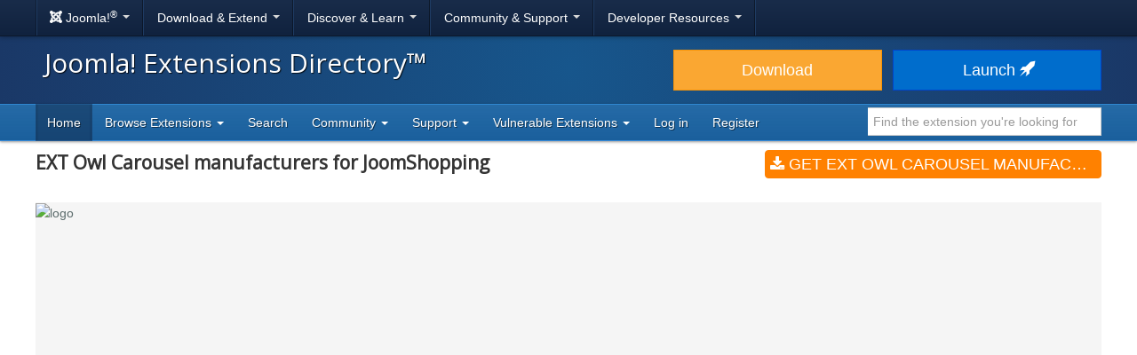

--- FILE ---
content_type: text/html; charset=utf-8
request_url: https://extensions.joomla.org/extension/ext-owl-carousel-manufacturers-for-joomshopping/
body_size: 12048
content:
<!DOCTYPE html>
<html lang="en-gb" dir="ltr">
<head><script type="text/javascript">liveSite = "";</script>
	<meta charset="utf-8" />
	<base href="https://extensions.joomla.org/extension/ext-owl-carousel-manufacturers-for-joomshopping/" />
	<meta name="keywords" content="joomla, extension, Extension Specific, JoomShopping extensions" />
	<meta name="author" content="Eco-Joom.com" />
	<meta name="og:title" content="EXT Owl Carousel manufacturers for JoomShopping, by Eco-Joom.com - Joomla Extension Directory" />
	<meta name="og:type" content="article" />
	<meta name="og:description" content="Module carousel manufacturers for JoomShopping based on jQuery plugin Owl Carousel. Automatically adapts to any device." />
	<meta name="og:site_name" content="Joomla! Extensions Directory™" />
	<meta name="og:url" content="https://extensions.joomla.org/extension/ext-owl-carousel-manufacturers-for-joomshopping/" />
	<meta name="twitter:card" content="summary_large_image" />
	<meta name="twitter:title" content="EXT Owl Carousel manufacturers for JoomShopping, by Eco-Joom.com - Joomla Extension Directory" />
	<meta name="twitter:site" content="@joomla" />
	<meta name="twitter:description" content="Module carousel manufacturers for JoomShopping based on jQuery plugin Owl Carousel. Automatically adapts to any device." />
	<meta name="referrer" content="unsafe-url" />
	<meta name="og:image" content="https://extensions.joomla.org/cache/fab_image/logo/5ebc4edd3abe6.png" />
	<meta name="twitter:image" content="https://extensions.joomla.org/cache/fab_image/logo/5ebc4edd3abe6.png" />
	<meta name="viewport" content="width=device-width, initial-scale=1.0" />
	<meta name="apple-mobile-web-app-capable" content="yes" />
	<meta name="apple-mobile-web-app-status-bar-style" content="blue" />
	<meta name="description" content="Module carousel manufacturers for JoomShopping based on jQuery plugin Owl Carousel. Automatically adapts to any device." />
	<meta name="generator" content="Joomla! - Open Source Content Management" />
	<title>EXT Owl Carousel manufacturers for JoomShopping, by Eco-Joom.com - Joomla Extension Directory</title>
	<link href="/templates/joomla/images/apple-touch-icon-180x180.png" rel="apple-touch-icon" sizes="180x180" />
	<link href="/templates/joomla/images/apple-touch-icon-152x152.png" rel="apple-touch-icon" sizes="152x152" />
	<link href="/templates/joomla/images/apple-touch-icon-144x144.png" rel="apple-touch-icon" sizes="144x144" />
	<link href="/templates/joomla/images/apple-touch-icon-120x120.png" rel="apple-touch-icon" sizes="120x120" />
	<link href="/templates/joomla/images/apple-touch-icon-114x114.png" rel="apple-touch-icon" sizes="114x114" />
	<link href="/templates/joomla/images/apple-touch-icon-76x76.png" rel="apple-touch-icon" sizes="76x76" />
	<link href="/templates/joomla/images/apple-touch-icon-72x72.png" rel="apple-touch-icon" sizes="72x72" />
	<link href="/templates/joomla/images/apple-touch-icon-57x57.png" rel="apple-touch-icon" sizes="57x57" />
	<link href="/templates/joomla/images/apple-touch-icon.png" rel="apple-touch-icon" />
	<link href="/templates/joomla/favicon.ico" rel="shortcut icon" type="image/vnd.microsoft.icon" />
	<link href="/media/com_jce/site/css/content.min.css?badb4208be409b1335b815dde676300e" rel="stylesheet" />
	<link href="//netdna.bootstrapcdn.com/font-awesome/4.7.0/css/font-awesome.min.css" rel="stylesheet" />
	<link href="https://cdn.joomla.org/template/css/template_3.0.0.min.css" rel="stylesheet" />
	<link href="/templates/joomla/css/custom.min.css?bc683da6cccf2b5a338950d483755cb8" rel="stylesheet" />
	<link href="https://fonts.googleapis.com/css?family=Open+Sans" rel="stylesheet" />
	<style>
		h1, h2, h3, h4, h5, h6 {
			font-family: 'Open Sans', sans-serif;
		}
	</style>
	<script type="application/json" class="joomla-script-options new">{"csrf.token":"43be3be9d9015a2452bcef4750681ea5","system.paths":{"root":"","base":""}}</script>
	<script src="/media/jui/js/jquery.min.js?bc683da6cccf2b5a338950d483755cb8"></script>
	<script src="/media/jui/js/jquery-noconflict.js?bc683da6cccf2b5a338950d483755cb8"></script>
	<script src="/media/jui/js/jquery-migrate.min.js?bc683da6cccf2b5a338950d483755cb8"></script>
	<script src="/media/jui/js/bootstrap.min.js?bc683da6cccf2b5a338950d483755cb8"></script>
	<script src="/media/lib_fabrik/js/front/com_jed/extension.js"></script>
	<script src="https://cdn.jsdelivr.net/algoliasearch/3/algoliasearch.min.js?bc683da6cccf2b5a338950d483755cb8" defer></script>
	<script src="https://cdn.jsdelivr.net/autocomplete.js/0/autocomplete.min.js?bc683da6cccf2b5a338950d483755cb8" defer></script>
	<script src="/media/com_jed/js/autocomplete.min.js?bc683da6cccf2b5a338950d483755cb8" defer></script>
	<script src="/media/system/js/core.js?bc683da6cccf2b5a338950d483755cb8"></script>
	<script src="/templates/joomla/js/template.js?bc683da6cccf2b5a338950d483755cb8"></script>
	<script src="/templates/joomla/js/blockadblock.js?bc683da6cccf2b5a338950d483755cb8"></script>
	<script src="/templates/joomla/js/js.cookie.js?bc683da6cccf2b5a338950d483755cb8"></script>
	<!--[if lt IE 9]><script src="/media/jui/js/html5.js?bc683da6cccf2b5a338950d483755cb8"></script><![endif]-->
	<script>
var jAutoComplete = window.jAutoComplete || []; jAutoComplete.push({"algoliaApplicationId":"BLPSS1JDLM","algoliaSearchOnlyApiKey":"45457336014964a3858de02be398ea70","algoliaIndexName":"jed_live","hits":7,"name":"core_title","category":"core_catid","tags":"tags","url":"url"});
	</script>

</head>
<body class="site com_jed view-extension layout-default task-display itemid-133">
	<!-- Google Tag Manager -->
	<noscript>
		<iframe src="https://www.googletagmanager.com/ns.html?id=GTM-MH6RGF" height="0" width="0" style="display:none;visibility:hidden"></iframe>
	</noscript>
	<script>(function(w, d, s, l, i) {
			w[l] = w[l] || [];
			w[l].push({'gtm.start': new Date().getTime(), event: 'gtm.js'});
			var f   = d.getElementsByTagName(s)[0], j = d.createElement(s), dl = l != 'dataLayer' ? '&l=' + l : '';
			j.async = true;
			j.src   = 'https://www.googletagmanager.com/gtm.js?id=' + i + dl;
			f.parentNode.insertBefore(j, f);
		})(window, document, 'script', 'dataLayer', 'GTM-MH6RGF');</script>
	<!-- End Google Tag Manager -->
<!-- Top Nav -->
<nav class="navigation" role="navigation">
	<div id="mega-menu" class="navbar navbar-inverse navbar-fixed-top">
		<div class="navbar-inner">
			<div class="container">
				<a class="btn btn-navbar" data-toggle="collapse" data-target=".nav-collapse">
					<span class="icon-bar"></span>
					<span class="icon-bar"></span>
					<span class="icon-bar"></span>
				</a>

				<div class="nav-collapse collapse">
	<ul id="nav-joomla" class="nav">
		<li class="dropdown">
			<a class="dropdown-toggle" data-toggle="dropdown" href="#">
				<span dir="ltr"><span aria-hidden="true" class="icon-joomla"></span> Joomla!<sup>&reg;</sup></span> <span class="caret"></span>
			</a>
			<ul class="dropdown-menu">
				<li class="nav-header"><span>About us</span></li>
				<li>
					<a href="https://www.joomla.org">
						<span aria-hidden="true" class="icon-joomla"></span> Joomla Home
					</a>
				</li>
				<li><a href="https://www.joomla.org/about-joomla.html">What is Joomla?</a></li>
				<li><a href="https://www.joomla.org/core-features.html">Benefits &amp; Features</a></li>
				<li><a href="https://www.joomla.org/about-joomla/the-project.html">Project &amp; Leadership</a></li>
				<li><a href="https://tm.joomla.org">Trademark &amp; Licensing</a></li>
				<li><a href="https://joomlafoundation.org">The Joomla Foundation</a></li>
				<li class="divider"></li>
				<li class="nav-header"><span>Support us</span></li>
				<li><a href="https://www.joomla.org/contribute-to-joomla.html">Contribute</a></li>
				<li><a href="https://www.joomla.org/sponsor.html">Sponsor</a></li>
				<li><a href="https://www.joomla.org/about-joomla/partners.html">Partner</a></li>
				<li><a href="https://shop.joomla.org">Shop</a></li>
			</ul>
		</li>
		<li class="dropdown">
			<a class="dropdown-toggle" data-toggle="dropdown" href="#">Download &amp; Extend <span class="caret"></span></a>
			<ul class="dropdown-menu">
				<li><a href="https://downloads.joomla.org">Downloads</a></li>
				<li><a href="https://extensions.joomla.org">Extensions</a></li>
				<li><a href="https://downloads.joomla.org/language-packs">Languages</a></li>
				<li><a href="https://launch.joomla.org">Get a free site</a></li>
				<li><a href="https://domains.joomla.org">Get a domain</a></li>
			</ul>
		</li>
		<li class="dropdown">
			<a class="dropdown-toggle" data-toggle="dropdown" href="#">Discover &amp; Learn <span class="caret"></span></a>
			<ul class="dropdown-menu">
				<li><a href="https://docs.joomla.org">Documentation</a></li>
				<li><a href="https://community.joomla.org/joomla-training.html">Training</a></li>
				<li><a href="https://certification.joomla.org">Certification</a></li>
				<li><a href="https://showcase.joomla.org">Site Showcase</a></li>
				<li><a href="https://www.joomla.org/announcements.html">Announcements</a></li>
				<li><a href="https://community.joomla.org/blogs.html">Blogs</a></li>
				<li><a href="https://magazine.joomla.org">Magazine</a></li>
			</ul>
		</li>
		<li class="dropdown">
			<a class="dropdown-toggle" data-toggle="dropdown" href="#">Community &amp; Support <span class="caret"></span></a>
			<ul class="dropdown-menu">
				<li><a href="https://community.joomla.org">Community Portal</a></li>
				<li><a href="https://community.joomla.org/events.html">Events</a></li>
				<li><a href="https://community.joomla.org/user-groups.html">User Groups</a></li>
				<li><a href="https://forum.joomla.org">Forum</a></li>
				<li><a href="https://community.joomla.org/service-providers-directory.html">Service Providers Directory</a></li>
				<li><a href="https://volunteers.joomla.org">Volunteers Portal</a></li>
				<li><a href="https://extensions.joomla.org/vulnerable-extensions/vulnerable/">Vulnerable Extensions List</a></li>
			</ul>
		</li>
		<li class="dropdown">
			<a class="dropdown-toggle" data-toggle="dropdown" href="#">Developer Resources <span class="caret"></span></a>
			<ul class="dropdown-menu">
				<li><a href="https://developer.joomla.org">Developer Network</a></li>
				<li><a href="https://developer.joomla.org/security.html">Security Centre</a></li>
				<li><a href="https://issues.joomla.org">Issue Tracker</a></li>
				<li><a href="https://github.com/joomla">GitHub</a></li>
				<li><a href="https://api.joomla.org">API Documentation</a></li>
				<li><a href="https://framework.joomla.org"><span dir="ltr">Joomla!</span> Framework</a></li>
			</ul>
		</li>
	</ul>
	<div id="nav-search" class="navbar-search pull-right">
		
	</div>
</div>
			</div>
		</div>
	</div>
</nav>
<!-- Header -->
<header class="header">
	<div class="container">
		<div class="row-fluid">
			<div class="span7">
				<h1 class="page-title">
					<a href="/">Joomla! Extensions Directory™</a>
				</h1>
			</div>
			<div class="span5">
				<div class="btn-toolbar row-fluid">
					<div class="span6">
						<a href="https://downloads.joomla.org/" class="btn btn-block btn-large btn-warning">Download</a>
					</div>
					<div class="span6">
						<a href="https://launch.joomla.org" class="btn btn-block btn-large btn-primary">Launch							<span aria-hidden="true" class="icon-rocket"></span></a>
					</div>
				</div>
			</div>
		</div>
	</div>
</header>
<nav class="subnav-wrapper">
	<div class="subnav">
		<div class="container">
			
<ul class="nav nav-pills">
<li class="item-133 current active divider-vertical"><a href="/" >Home</a></li><li class="item-137 dropdown parent divider-vertical">
<a href="#"  data-toggle="dropdown" role="button" class="dropdown-toggle">
Browse Extensions <b class="caret"></b></a><ul class="dropdown-menu"><li class="item-146 divider-vertical"><a href="/browse/top-rated" >Top Rated</a></li><li class="item-148 divider-vertical"><a href="/browse/most-reviewed" >Most Reviewed</a></li><li class="item-177 divider-vertical"><a href="/browse/new" >New</a></li><li class="item-393 divider-vertical"><a href="/browse/recently-updated" >Recently Updated</a></li><li class="item-926 divider-vertical"><a href="https://extensions.joomla.org/instant-search/?jed_live%5BrefinementList%5D%5Bversions%5D%5B0%5D=40" >Compatible with J4</a></li><li class="item-1403 divider-vertical"><a href="https://extensions.joomla.org/instant-search/?jed_live%5BrefinementList%5D%5Bversions%5D%5B0%5D=50" >Compatible with J5</a></li><li class="item-1402 divider-vertical"><a href="https://extensions.joomla.org/instant-search/?jed_live%5BrefinementList%5D%5Bversions%5D%5B0%5D=51" >Compatible with J5 (with b/c plugin)</a></li></ul></li><li class="item-935 divider-vertical"><a href="/instant-search" >Search</a></li><li class="item-984 dropdown parent divider-vertical">
<a href="#"  data-toggle="dropdown" role="button" class="dropdown-toggle">
Community <b class="caret"></b></a><ul class="dropdown-menu"><li class="item-141 divider-vertical"><a href="https://volunteers.joomla.org/teams/extensions-directory-team" target="_blank" >Meet the JED Team</a></li><li class="item-928 divider-vertical"><a href="https://volunteers.joomla.org/teams/extensions-directory-team#reports" target="_blank" >Blog</a></li><li class="item-230 divider-vertical"><a href="https://community.joomla.org/joomla-extensions-directory-newsletter.html" >JED Newsletter</a></li><li class="item-142 divider-vertical"><a href="/community/terms-of-service" >Terms of Service</a></li><li class="item-956 divider-vertical"><a href="https://volunteers.joomla.org/help-wanted" target="_blank" >Help Joomla!</a></li></ul></li><li class="item-139 dropdown parent divider-vertical">
<a href="#"  data-toggle="dropdown" role="button" class="dropdown-toggle">
Support <b class="caret"></b></a><ul class="dropdown-menu"><li class="item-1002 divider-vertical"><a href="/support/knowledgebase" >Knowledgebase</a></li><li class="item-955 divider-vertical"><a href="https://community.joomla.org/sponsorship-campaigns.html?utm_source=jed" target="_blank" >Sponsor Joomla!</a></li></ul></li><li class="item-1054 dropdown parent divider-vertical">
<a href="#"  data-toggle="dropdown" role="button" class="dropdown-toggle">
Vulnerable Extensions <b class="caret"></b></a><ul class="dropdown-menu"><li class="item-1063 divider-vertical"><a href="/vulnerable-extensions/about" >About</a></li><li class="item-1055 divider-vertical"><a href="/vulnerable-extensions/vulnerable" >Vulnerable Extensions</a></li><li class="item-1056 divider-vertical"><a href="/vulnerable-extensions/resolved" >Resolved Extensions</a></li><li class="item-1057 divider-vertical"><a href="/vulnerable-extensions/abandoned" >Abandoned Extensions</a></li><li class="item-1058 divider-vertical"><a href="/vulnerable-extensions/submit-a-report" >Submit a Report</a></li><li class="item-1059 divider-vertical"><a href="/vulnerable-extensions/submit-an-update" >Submit an Update</a></li><li class="item-1064 divider-vertical"><a href="/vulnerable-extensions/submit-abandonware" >Submit AbandonWare</a></li><li class="item-1061 divider-vertical"><a href="/vulnerable-extensions/json-feed" >JSON Feed</a></li></ul></li><li class="item-850 divider-vertical"><a href="/users-login-form" >Log in</a></li><li class="item-1038 divider-vertical"><a href="/users-registration-form" >Register</a></li></ul>


<div class="search-top-box" style="margin-top: 4px;">
	<input type="text" id="jed-autocomplete-search" class="search-top search-top-query " name="search-top"
		placeholder="Find the extension you're looking for" value=""
        style="border-left: 0;" />
</div>

		</div>
	</div>
</nav>

<!-- Begin of Custom JED Body -->
<div class="body">
	<!-- Legacy Positions -->
								<div class="container main">
		<div class="row-fluid">
            			<div id="content" class="span12">
				<!-- Begin Content -->
				<div id="system-message-container">
	</div>

				<!--
	<a href="#" class="btn btn-link pull-right"style="margin-top: -59px;margin-right:0;padding-right:0">
		<span class="fa fa-chevron-left" ></span> Back to search results</a> -->
	<div itemscope="itemscope" itemtype="http://schema.org/Product">
	<div class="row-fluid row-heading">
		<div class="span8 heading">

			<h1 itemprop="name">
				EXT Owl Carousel manufacturers for JoomShopping			</h1>

							<div itemprop="aggregateRating" itemscope itemtype="http://schema.org/AggregateRating">
					<meta itemprop="ratingValue" content="3">
					<meta itemprop="reviewCount" content="0">
					<meta itemprop="bestRating" content="5" />
					<meta itemprop="worstRating" content="1" />
				</div>
								</div>
		<div class="span4 hidden-phone">
			<a class="btn btn-primary btn-large span12 main-download" title="main-download" href="http://eco-joom.com/en/joomla-extensions/owl-carousel-manufacturers-for-joomshopping-module.html" data-role="download"  >
<span class="fa fa-download"></span>
Get EXT Owl Carousel manufacturers for JoomShopping (v1.1)</a>		</div>
	</div>

	<div class="row-fluid extension-details">
		
				<div class="carousel-container">
										<div class="slider">
					<div class="slider-full-images">
						<div class="mask">
																							<div class="active item">
																													<img src="/cache/fab_image/5ebc4edd3abe6_resizeDown1200px525px16.png" alt="logo" class="extension_image" />
																	</div>
																							<div class="next item">
																													<img src="/cache/fab_image/63074_resizeDown1200px525px16.png" alt="main-image-1" class="extension_image" />
																	</div>
																							<div class="right item">
																													<img src="/cache/fab_image/63075_resizeDown1200px525px16.png" alt="main-image-2" class="extension_image" />
																	</div>
																							<div class="right item">
																													<img src="/cache/fab_image/63076_resizeDown1200px525px16.png" alt="main-image-3" class="extension_image" />
																	</div>
																							<div class="right item">
																													<img src="/cache/fab_image/63077_resizeDown1200px525px16.png" alt="main-image-4" class="extension_image" />
																	</div>
																							<div class="right item">
																													<img src="/cache/fab_image/63073_resizeDown1200px525px16.png" alt="main-image-5" class="extension_image" />
																	</div>
													</div>
					</div>
											<span class="fa-stack fa-2x" data-thumb="previous">
							<i class="fa fa-circle fa-stack-2x"></i>
							<i class="fa fa-chevron-left fa-stack-1x fa-inverse"></i>
						</span>

						<span class="fa-stack fa-2x" data-thumb="next">
							<i class="fa fa-circle fa-stack-2x"></i>
							<i class="fa fa-chevron-right fa-stack-1x fa-inverse"></i>
						</span>
									</div>
					</div>

		<div class="row-fluid extension-content">
			<div class="span8">
				<h2>Introduction</h2>
				<div class="row-fluid">
					<p class="extension-tags">
													<span class="fa fa-tag"></span>
							<a href="/tags/extension-specific">Extension Specific</a>, <a href="/tags/joomshopping-extensions">JoomShopping extensions</a>											</p>
					<div itemprop="description">
						<p>Module carousel manufacturers for JoomShopping based on jQuery plugin Owl Carousel. Automatically adapts to any device.   </p>					</div>
					<ul class="task-list">
						<li class="empty">
							<a class="btn span12 btn-success" title="" href="javascript:alert('Please <a href='https://extensions.joomla.org/users-login-form/'>login</a> or <a href='https://extensions.joomla.org/users-registration-form/'>create a new account</a> to add this to your favourites');"  >
Favourite <span class="fa fa-heart"></span>
</a>						</li>
						<li>
							<a class="btn span12 btn-danger" title="" href="/support/support-tickets?subject=Extension%20Report&amp;department_id=2&amp;extension-id=8429&amp;extension-name=EXT%20Owl%20Carousel%20manufacturers%20for%20JoomShopping"  >
Report <span class="fa fa-exclamation"></span>
</a>						</li>
						<li class="social-container">
							<a class="btn span12 btn-info share" title="" href="#"  >
Share <span class="fa fa-share"></span>
</a>							<div id="social-share" class="popover top notshown">
								<div class="arrow"></div>
								<h3 class="popover-title">Share									<span class="fa fa-share"></span></h3>
								<div class="popover-content">
									<!-- START: Modules Anywhere --><!--  Modules Anywhere Message: The module cannot be placed because it is not published or assigned to this page. --><!-- END: Modules Anywhere -->
								</div>
							</div>
						</li>
					</ul>
				</div>
				<hr />
								<ul class="nav nav-tabs" id="extensionTab-8429">
											<li class="active"><a href="#description"
						                      data-toggle="tab">Full description</a>
						</li>
										<li><a href="#reviews" data-toggle="tab">Reviews (0)</a></li>
											<li><a href="#extensions" data-toggle="tab">Other extensions (39)</a></li>
									</ul>
				<div class="tab-content">
											<div class="tab-pane active" id="description">
														<div class="core-body">
																	<div class="en-GB">
										<div>

<p>Features:  </p>

<ul>
<li>Joomshopping 3.x - Joomshopping 4.x</li>
<li>Script Owl Carousel v1.3+</li>
<li>Min version jQuery 1.9.1</li>
<li>Automatically adapts to any device</li>
<li>Select version jQuery</li>
<li>Checking download jQuery</li>
<li>Automatic generation of ID</li>
<li>Name manufacturers</li>
<li>Img manufacturers</li>
<li>Browser support: Firefox, Chrome, Opera, iOS, Android, IE9+</li>
<li>Tons of configuration options</li>
</ul></div>
									</div>
																	<div class="">
										
									</div>
															</div>
						</div>
										<div class="tab-pane " id="reviews">
						<form name="reviews" action="/extension/extension-specific/joomshopping-extensions/ext-owl-carousel-manufacturers-for-joomshopping" method="post">
			<div class="alert alert-info">
			No reviews found		</div>

		
			<div class="align-center width-50">
				<a href="/write-review/review/add?extension_id=8429" class="btn btn-success-full d-block">
					<span class="fa fa-pencil"></span> Be the first to write a review				</a>
			</div>
				<input type="hidden" name="option" value="com_jed" />
	<input type="hidden" name="view" value="extension" />
	<input type="hidden" name="layout" value="default" />
	<input type="hidden" name="id" value="8429" />
	<input type="hidden" name="Itemid" value="133" />
</form>
					</div>
											<div class="tab-pane" id="extensions">
							<form name="related_extension" action="/extension/">
	<div class="extensions">
		<div class="row-fluid">
			<div class="span6 extension shadow-2" role="listitem" aria-labelledby="listing-title-7286" aria-describedby="intro-text-7286">
								<a href="/extension/edition/replace/ext-remove-html-code/" class="extension-link"></a>

		<div class="extension-image shadow-1">
											<img src="/cache/fab_image/5ebd8e65d0ef3_resizeDown400px175px16.png" alt="EXT Remove HTML-code" class="extension_image" />
						<div class="link-icon-outer">
				<div class="link-icon"></div>
			</div>
		</div>

		<div class="extension-content">
			<div class="extension-type">
									<span class="label label-success shadow-1">
						Free					</span>
							</div>

			<div class="extension-content-fade">
				<h3 class="extension-title" id="listing-title-7286">
					EXT Remove HTML-code				</h3>
				<div class="extension-details flex-row">
					<div class="extension-owner">
						By Eco-Joom.com					</div>
					<div class="extension-category">
						Replace					</div>
				</div>
				<div class="extension-description">
					The plugin allows you to remove or replace any HTML-code code page....				</div>
			</div>
		</div>

		<div class="extension-footer flex-row">
			<div class="info-rating">
									<div class="score-list-stars">
						<div class="stars-short stars-high"><span class="fa fa-star"></span>5</div>					</div>
				
									<div class="num-reviews">
													3 reviews											</div>
							</div>

			<div class="trophies versions">
												<span title="Compatible with Joomla! 3" class="badge badge-30"><span class="icon icon-joomla"></span>J3</span>
						</div>
		</div>
			</div>
			<div class="span6 extension shadow-2" role="listitem" aria-labelledby="listing-title-7750" aria-describedby="intro-text-7750">
								<a href="/extension/extension-specific/joomshopping-extensions/ext-social-buttons-for-joomshopping/" class="extension-link"></a>

		<div class="extension-image shadow-1">
											<img src="/cache/fab_image/5ebb01f86d0e6_resizeDown400px175px16.png" alt="EXT Social buttons for JoomShopping" class="extension_image" />
						<div class="link-icon-outer">
				<div class="link-icon"></div>
			</div>
		</div>

		<div class="extension-content">
			<div class="extension-type">
									<span class="label label-success shadow-1">
						Free					</span>
							</div>

			<div class="extension-content-fade">
				<h3 class="extension-title" id="listing-title-7750">
					EXT Social buttons for JoomShopping				</h3>
				<div class="extension-details flex-row">
					<div class="extension-owner">
						By Eco-Joom.com					</div>
					<div class="extension-category">
						JoomShopping extensions					</div>
				</div>
				<div class="extension-description">
					EXT Social buttons plugin for JoomShopping allows your visitors to post a link to the page of your site in social networks.   

Features:  

JoomShopping 4.x
 - HTML 5
 - Social services: Facebook, Twitter,  Linkedin, Vk
 - Works in Chrome, FireFox, Safari, and IE9+.
 - Others...				</div>
			</div>
		</div>

		<div class="extension-footer flex-row">
			<div class="info-rating">
									<div class="score-list-stars">
						<div class="stars-short stars-high"><span class="fa fa-star"></span>4.5</div>					</div>
				
									<div class="num-reviews">
													1 review											</div>
							</div>

			<div class="trophies versions">
												<span title="Compatible with Joomla! 3" class="badge badge-30"><span class="icon icon-joomla"></span>J3</span>
														<span title="Compatible with Joomla! 4 Alpha" class="badge badge-40"><span class="icon icon-joomla"></span>J4</span>
						</div>
		</div>
			</div>
		</div><!-- grid close row -->
<div class="row-fluid">
			<div class="span6 extension shadow-2" role="listitem" aria-labelledby="listing-title-7586" aria-describedby="intro-text-7586">
								<a href="/extension/photos-a-images/slideshow/ext-elastistack-images/" class="extension-link"></a>

		<div class="extension-image shadow-1">
											<img src="/cache/fab_image/5ec574db8e668_resizeDown400px175px16.png" alt="EXT ElastiStack Images" class="extension_image" />
						<div class="link-icon-outer">
				<div class="link-icon"></div>
			</div>
		</div>

		<div class="extension-content">
			<div class="extension-type">
									<span class="label label-success shadow-1">
						Free					</span>
							</div>

			<div class="extension-content-fade">
				<h3 class="extension-title" id="listing-title-7586">
					EXT ElastiStack Images				</h3>
				<div class="extension-details flex-row">
					<div class="extension-owner">
						By Eco-Joom.com					</div>
					<div class="extension-category">
						Slideshow					</div>
				</div>
				<div class="extension-description">
					ElastiStack is a little script that let's you navigate through a stack of items by dragging away the first one. It comes with an elastic touch meaning that when dragging the top-most item, the other ones will follow as if they were connected elastically. When reaching a certain distance, the dragged item will release itself and the next item will pop out.   

Features:    


Joomla 2.5.x - Joomla...				</div>
			</div>
		</div>

		<div class="extension-footer flex-row">
			<div class="info-rating">
									<div class="score-list-stars">
						<div class="stars-short stars-medium"><span class="fa fa-star"></span>3.5</div>					</div>
				
									<div class="num-reviews">
													1 review											</div>
							</div>

			<div class="trophies versions">
												<span title="Compatible with Joomla! 3" class="badge badge-30"><span class="icon icon-joomla"></span>J3</span>
														<span title="Compatible with Joomla! 4 Alpha" class="badge badge-40"><span class="icon icon-joomla"></span>J4</span>
						</div>
		</div>
			</div>
			<div class="span6 extension shadow-2" role="listitem" aria-labelledby="listing-title-3272" aria-describedby="intro-text-3272">
								<a href="/extension/site-management/analytics/ext-google-analytics/" class="extension-link"></a>

		<div class="extension-image shadow-1">
											<img src="/cache/fab_image/63090_resizeDown400px175px16.png" alt="EXT Google Analytics" class="extension_image" />
						<div class="link-icon-outer">
				<div class="link-icon"></div>
			</div>
		</div>

		<div class="extension-content">
			<div class="extension-type">
									<span class="label label-success shadow-1">
						Free					</span>
							</div>

			<div class="extension-content-fade">
				<h3 class="extension-title" id="listing-title-3272">
					EXT Google Analytics				</h3>
				<div class="extension-details flex-row">
					<div class="extension-owner">
						By Eco-Joom.com					</div>
					<div class="extension-category">
						Analytics					</div>
				</div>
				<div class="extension-description">
					The plugin allows you to insert Google Analytics code to your site....				</div>
			</div>
		</div>

		<div class="extension-footer flex-row">
			<div class="info-rating">
									<div class="score-list-stars">
						<div class="stars-short stars-medium"><span class="fa fa-star"></span>3.5</div>					</div>
				
									<div class="num-reviews">
													1 review											</div>
							</div>

			<div class="trophies versions">
												<span title="Compatible with Joomla! 3" class="badge badge-30"><span class="icon icon-joomla"></span>J3</span>
						</div>
		</div>
			</div>
		</div><!-- grid close row -->
<div class="row-fluid">
			<div class="span6 extension shadow-2" role="listitem" aria-labelledby="listing-title-7881" aria-describedby="intro-text-7881">
								<a href="/extension/ads-a-affiliates/text-a-link-ads/ext-sape/" class="extension-link"></a>

		<div class="extension-image shadow-1">
											<img src="/cache/fab_image/57834_resizeDown400px175px16.png" alt="EXT Sape" class="extension_image" />
						<div class="link-icon-outer">
				<div class="link-icon"></div>
			</div>
		</div>

		<div class="extension-content">
			<div class="extension-type">
									<span class="label label-success shadow-1">
						Free					</span>
							</div>

			<div class="extension-content-fade">
				<h3 class="extension-title" id="listing-title-7881">
					EXT Sape				</h3>
				<div class="extension-details flex-row">
					<div class="extension-owner">
						By Eco-Joom.com					</div>
					<div class="extension-category">
						Text & Link Ads					</div>
				</div>
				<div class="extension-description">
					Sape - a system of purchase / sale links from the main and internal site pages. (for Russia and CIS)...				</div>
			</div>
		</div>

		<div class="extension-footer flex-row">
			<div class="info-rating">
									<div class="score-list-stars">
						<div class="stars-short stars-medium"><span class="fa fa-star"></span>3</div>					</div>
				
									<div class="num-reviews">
													1 review											</div>
							</div>

			<div class="trophies versions">
												<span title="Compatible with Joomla! 3" class="badge badge-30"><span class="icon icon-joomla"></span>J3</span>
						</div>
		</div>
			</div>
			<div class="span6 extension shadow-2" role="listitem" aria-labelledby="listing-title-7351" aria-describedby="intro-text-7351">
								<a href="/extension/style-a-design/modules-panel/ext-dropdown-box-html-code/" class="extension-link"></a>

		<div class="extension-image shadow-1">
											<img src="/cache/fab_image/5ebc47a8a1271_resizeDown400px175px16.png" alt="EXT Dropdown box HTML-code" class="extension_image" />
						<div class="link-icon-outer">
				<div class="link-icon"></div>
			</div>
		</div>

		<div class="extension-content">
			<div class="extension-type">
									<span class="label label-success shadow-1">
						Free					</span>
							</div>

			<div class="extension-content-fade">
				<h3 class="extension-title" id="listing-title-7351">
					EXT Dropdown box HTML-code				</h3>
				<div class="extension-details flex-row">
					<div class="extension-owner">
						By Eco-Joom.com					</div>
					<div class="extension-category">
						Modules Panel					</div>
				</div>
				<div class="extension-description">
					The module allows you to display while scrolling any HTML-code in the drop down box. Powered by jQuery.
Features:


Joomla 2.5.x - Joomla 3.x - Joomla 4.x
Setting the width and the height of the drop block 
Setting the height at which the block will be  nominated 
Setting the position of the block 
Any HTML-code without the filter tag 
Browser support: Firefox, Chrome, Safari, IE7+...				</div>
			</div>
		</div>

		<div class="extension-footer flex-row">
			<div class="info-rating">
									<div class="score-list-stars">
						<div class="stars-short stars-medium"><span class="fa fa-star"></span>2.5</div>					</div>
				
									<div class="num-reviews">
													1 review											</div>
							</div>

			<div class="trophies versions">
												<span title="Compatible with Joomla! 3" class="badge badge-30"><span class="icon icon-joomla"></span>J3</span>
														<span title="Compatible with Joomla! 4 Alpha" class="badge badge-40"><span class="icon icon-joomla"></span>J4</span>
						</div>
		</div>
			</div>
		</div><!-- grid close row -->
<div class="row-fluid">
			<div class="span6 extension shadow-2" role="listitem" aria-labelledby="listing-title-1010" aria-describedby="intro-text-1010">
								<a href="/extension/core-enhancements/performance/ext-html-compressor/" class="extension-link"></a>

		<div class="extension-image shadow-1">
											<img src="/cache/fab_image/63082_resizeDown400px175px16.png" alt="EXT HTML Compressor" class="extension_image" />
						<div class="link-icon-outer">
				<div class="link-icon"></div>
			</div>
		</div>

		<div class="extension-content">
			<div class="extension-type">
									<span class="label label-success shadow-1">
						Free					</span>
							</div>

			<div class="extension-content-fade">
				<h3 class="extension-title" id="listing-title-1010">
					EXT HTML Compressor				</h3>
				<div class="extension-details flex-row">
					<div class="extension-owner">
						By Eco-Joom.com					</div>
					<div class="extension-category">
						Performance					</div>
				</div>
				<div class="extension-description">
					Plugin allows you to optimize the HTML-code website, removing extra spaces and linefeed in the HTML-code pages of your website. Plugin must be downloaded last. 

!!! Attention: For correct plugin work make sure that the comments in javascript have been removed  !!!...				</div>
			</div>
		</div>

		<div class="extension-footer flex-row">
			<div class="info-rating">
									<span class="text-rating muted">Not rated</span>
				
							</div>

			<div class="trophies versions">
												<span title="Compatible with Joomla! 3" class="badge badge-30"><span class="icon icon-joomla"></span>J3</span>
						</div>
		</div>
			</div>
			<div class="span6 extension shadow-2" role="listitem" aria-labelledby="listing-title-1388" aria-describedby="intro-text-1388">
								<a href="/extension/extension-specific/joomshopping-extensions/ext-sly-scrollbar-manufacturers-for-joomshopping/" class="extension-link"></a>

		<div class="extension-image shadow-1">
											<img src="/cache/fab_image/5ebc487930dd7_resizeDown400px175px16.png" alt="EXT Sly Scrollbar manufacturers for JoomShopping" class="extension_image" />
						<div class="link-icon-outer">
				<div class="link-icon"></div>
			</div>
		</div>

		<div class="extension-content">
			<div class="extension-type">
									<span class="label label-success shadow-1">
						Free					</span>
							</div>

			<div class="extension-content-fade">
				<h3 class="extension-title" id="listing-title-1388">
					EXT Sly Scrollbar manufacturers for JoomShopping				</h3>
				<div class="extension-details flex-row">
					<div class="extension-owner">
						By Eco-Joom.com					</div>
					<div class="extension-category">
						JoomShopping extensions					</div>
				</div>
				<div class="extension-description">
					The module based on the popular plugin Sly for jQuery displays the scrollbar manufacturers JoomShopping.  

Features:


Joomshopping 3.x - Joomshopping 4.x
Min version jQuery 1.9.1
Script Sly v1.2.3
Select version jQuery
Smart download jQuery
Browser support: Firefox, Chrome, Opera
Tons of configuration options...				</div>
			</div>
		</div>

		<div class="extension-footer flex-row">
			<div class="info-rating">
									<span class="text-rating muted">Not rated</span>
				
							</div>

			<div class="trophies versions">
												<span title="Compatible with Joomla! 3" class="badge badge-30"><span class="icon icon-joomla"></span>J3</span>
														<span title="Compatible with Joomla! 4 Alpha" class="badge badge-40"><span class="icon icon-joomla"></span>J4</span>
						</div>
		</div>
			</div>
		</div><!-- grid close row -->
<div class="row-fluid">
			<div class="span6 extension shadow-2" role="listitem" aria-labelledby="listing-title-1493" aria-describedby="intro-text-1493">
								<a href="/extension/extension-specific/joomshopping-extensions/ext-sly-scrollbar-products-for-joomshopping/" class="extension-link"></a>

		<div class="extension-image shadow-1">
											<img src="/cache/fab_image/5ebc4967ca2e6_resizeDown400px175px16.png" alt="EXT Sly Scrollbar products for JoomShopping" class="extension_image" />
						<div class="link-icon-outer">
				<div class="link-icon"></div>
			</div>
		</div>

		<div class="extension-content">
			<div class="extension-type">
									<span class="label label-success shadow-1">
						Free					</span>
							</div>

			<div class="extension-content-fade">
				<h3 class="extension-title" id="listing-title-1493">
					EXT Sly Scrollbar products for JoomShopping				</h3>
				<div class="extension-details flex-row">
					<div class="extension-owner">
						By Eco-Joom.com					</div>
					<div class="extension-category">
						JoomShopping extensions					</div>
				</div>
				<div class="extension-description">
					The module based on the popular plugin Sly for jQuery displays the scrollbar products for JoomShopping. The module includes 4 types: Last Products, Top Products, Bestseller Products, Label Products.  

Features:  


Joomshopping 3.x - Joomshopping 4.x
Min version jQuery 1.9.1
Script Sly v1.2.3
Product price
Product Label
Intro description
Product Rating
Number of comments
The button on the hollow...				</div>
			</div>
		</div>

		<div class="extension-footer flex-row">
			<div class="info-rating">
									<span class="text-rating muted">Not rated</span>
				
							</div>

			<div class="trophies versions">
												<span title="Compatible with Joomla! 3" class="badge badge-30"><span class="icon icon-joomla"></span>J3</span>
														<span title="Compatible with Joomla! 4 Alpha" class="badge badge-40"><span class="icon icon-joomla"></span>J4</span>
						</div>
		</div>
			</div>
			<div class="span6 extension shadow-2" role="listitem" aria-labelledby="listing-title-1598" aria-describedby="intro-text-1598">
								<a href="/extension/photos-a-images/rotators/ext-sly-scrollbar-images/" class="extension-link"></a>

		<div class="extension-image shadow-1">
											<img src="/cache/fab_image/5ec575cd9b845_resizeDown400px175px16.png" alt="EXT Sly Scrollbar Images" class="extension_image" />
						<div class="link-icon-outer">
				<div class="link-icon"></div>
			</div>
		</div>

		<div class="extension-content">
			<div class="extension-type">
									<span class="label label-success shadow-1">
						Free					</span>
							</div>

			<div class="extension-content-fade">
				<h3 class="extension-title" id="listing-title-1598">
					EXT Sly Scrollbar Images				</h3>
				<div class="extension-details flex-row">
					<div class="extension-owner">
						By Eco-Joom.com					</div>
					<div class="extension-category">
						Rotators					</div>
				</div>
				<div class="extension-description">
					he module based on the popular plugin Sly for jQuery displays the scrollbar for Joomla.  

Features: 


Joomla 2.5.x - Joomla 3.x
Script Sly v1.2.3
to 20 items
Alt image
link to go
Custom HTML-code
Select version jQuery
Checking download jQuery
Browser support: Firefox, Chrome, Opera
Tons of configuration options...				</div>
			</div>
		</div>

		<div class="extension-footer flex-row">
			<div class="info-rating">
									<span class="text-rating muted">Not rated</span>
				
							</div>

			<div class="trophies versions">
												<span title="Compatible with Joomla! 3" class="badge badge-30"><span class="icon icon-joomla"></span>J3</span>
														<span title="Compatible with Joomla! 4 Alpha" class="badge badge-40"><span class="icon icon-joomla"></span>J4</span>
						</div>
		</div>
			</div>
		</div><!-- grid close row -->
<div class="row-fluid">
			<div class="span6 extension shadow-2" role="listitem" aria-labelledby="listing-title-3144" aria-describedby="intro-text-3144">
								<a href="/extension/photos-a-images/rotators/ext-roundabout-images/" class="extension-link"></a>

		<div class="extension-image shadow-1">
											<img src="/cache/fab_image/5ec576b626154_resizeDown400px175px16.png" alt="EXT Roundabout images" class="extension_image" />
						<div class="link-icon-outer">
				<div class="link-icon"></div>
			</div>
		</div>

		<div class="extension-content">
			<div class="extension-type">
									<span class="label label-success shadow-1">
						Free					</span>
							</div>

			<div class="extension-content-fade">
				<h3 class="extension-title" id="listing-title-3144">
					EXT Roundabout images				</h3>
				<div class="extension-details flex-row">
					<div class="extension-owner">
						By Eco-Joom.com					</div>
					<div class="extension-category">
						Rotators					</div>
				</div>
				<div class="extension-description">
					The module is based on the popular plugin Roundabout for jQuery. 

Features:


Script Roundabout v2.4+
5 - 10 images
Alt image
Link to go
Select version jQuery
Checking download jQuery
Automatic generation of ID
Browser support: Firefox, Chrome, Opera, IE9+
Tons of configuration options...				</div>
			</div>
		</div>

		<div class="extension-footer flex-row">
			<div class="info-rating">
									<span class="text-rating muted">Not rated</span>
				
							</div>

			<div class="trophies versions">
												<span title="Compatible with Joomla! 3" class="badge badge-30"><span class="icon icon-joomla"></span>J3</span>
														<span title="Compatible with Joomla! 4 Alpha" class="badge badge-40"><span class="icon icon-joomla"></span>J4</span>
						</div>
		</div>
			</div>
			<div class="span6 extension shadow-2" role="listitem" aria-labelledby="listing-title-7343" aria-describedby="intro-text-7343">
								<a href="/extension/core-enhancements/coding-a-scripts-integration/ext-custom-html-code/" class="extension-link"></a>

		<div class="extension-image shadow-1">
											<img src="/cache/fab_image/54451_resizeDown400px175px16.png" alt="EXT Custom HTML-code" class="extension_image" />
						<div class="link-icon-outer">
				<div class="link-icon"></div>
			</div>
		</div>

		<div class="extension-content">
			<div class="extension-type">
									<span class="label label-success shadow-1">
						Free					</span>
							</div>

			<div class="extension-content-fade">
				<h3 class="extension-title" id="listing-title-7343">
					EXT Custom HTML-code				</h3>
				<div class="extension-details flex-row">
					<div class="extension-owner">
						By Eco-Joom.com					</div>
					<div class="extension-category">
						Coding & Scripts Integration					</div>
				</div>
				<div class="extension-description">
					The plugin displays custom HTML-code in the materials of your website. Easy to use....				</div>
			</div>
		</div>

		<div class="extension-footer flex-row">
			<div class="info-rating">
									<span class="text-rating muted">Not rated</span>
				
							</div>

			<div class="trophies versions">
												<span title="Compatible with Joomla! 3" class="badge badge-30"><span class="icon icon-joomla"></span>J3</span>
						</div>
		</div>
			</div>
		</div><!-- grid close row -->
<div class="row-fluid">
			<div class="span6 extension shadow-2" role="listitem" aria-labelledby="listing-title-5663" aria-describedby="intro-text-5663">
								<a href="/extension/extension-specific/k2-extensions/ext-superfish-categories-for-k2/" class="extension-link"></a>

		<div class="extension-image shadow-1">
											<img src="/cache/fab_image/5ebd88f938aeb_resizeDown400px175px16.png" alt="EXT Superfish Categories for K2" class="extension_image" />
						<div class="link-icon-outer">
				<div class="link-icon"></div>
			</div>
		</div>

		<div class="extension-content">
			<div class="extension-type">
									<span class="label label-success shadow-1">
						Free					</span>
							</div>

			<div class="extension-content-fade">
				<h3 class="extension-title" id="listing-title-5663">
					EXT Superfish Categories for K2				</h3>
				<div class="extension-details flex-row">
					<div class="extension-owner">
						By Eco-Joom.com					</div>
					<div class="extension-category">
						K2 extensions					</div>
				</div>
				<div class="extension-description">
					Module categories for component K2 based jQuery plugin Superfish. If you disable JavaScript works on CSS.

Features:


Select version jQuery
Checking download jQuery
Counter categories
Levels categories
Style: vertical, horizontal, nav-bar
Browser support: Firefox, Chrome, Opera, IE9+...				</div>
			</div>
		</div>

		<div class="extension-footer flex-row">
			<div class="info-rating">
									<span class="text-rating muted">Not rated</span>
				
							</div>

			<div class="trophies versions">
												<span title="Compatible with Joomla! 3" class="badge badge-30"><span class="icon icon-joomla"></span>J3</span>
						</div>
		</div>
			</div>
			<div class="span6 extension shadow-2" role="listitem" aria-labelledby="listing-title-5725" aria-describedby="intro-text-5725">
								<a href="/extension/extension-specific/redshop-extensions/ext-owl-carousel-featured-product-for-redshop/" class="extension-link"></a>

		<div class="extension-image shadow-1">
											<img src="/cache/fab_image/62875_resizeDown400px175px16.png" alt="EXT Owl Carousel Featured Product for redSHOP" class="extension_image" />
						<div class="link-icon-outer">
				<div class="link-icon"></div>
			</div>
		</div>

		<div class="extension-content">
			<div class="extension-type">
									<span class="label label-warning shadow-1">
						Paid download					</span>
							</div>

			<div class="extension-content-fade">
				<h3 class="extension-title" id="listing-title-5725">
					EXT Owl Carousel Featured Product for redSHOP				</h3>
				<div class="extension-details flex-row">
					<div class="extension-owner">
						By Eco-Joom.com					</div>
					<div class="extension-category">
						RedSHOP extensions					</div>
				</div>
				<div class="extension-description">
					The EXT Owl Carousel Featured Products module for redSHOP gives you option to show your featured products in your redSHOP. Module carousel products for redSHOP is based on jQuery plugin Owl Carousel. Automatically adapts to any device.   

Features:  


redSHOP 1.x
Min version jQuery 1.9.1 (!!! redSHOP - 1.3 !!!!)
Script Owl Carousel v1.3+
Automatically adapts to any device
Select version jQuery
P...				</div>
			</div>
		</div>

		<div class="extension-footer flex-row">
			<div class="info-rating">
									<span class="text-rating muted">Not rated</span>
				
							</div>

			<div class="trophies versions">
												<span title="Compatible with Joomla! 3" class="badge badge-30"><span class="icon icon-joomla"></span>J3</span>
						</div>
		</div>
			</div>
		</div><!-- grid close row -->
<div class="row-fluid">
			<div class="span6 extension shadow-2" role="listitem" aria-labelledby="listing-title-5943" aria-describedby="intro-text-5943">
								<a href="/extension/style-a-design/modules-panel/ext-easy-responsive-tabs/" class="extension-link"></a>

		<div class="extension-image shadow-1">
											<img src="/cache/fab_image/61477_resizeDown400px175px16.png" alt="EXT Easy Responsive Tabs" class="extension_image" />
						<div class="link-icon-outer">
				<div class="link-icon"></div>
			</div>
		</div>

		<div class="extension-content">
			<div class="extension-type">
									<span class="label label-success shadow-1">
						Free					</span>
							</div>

			<div class="extension-content-fade">
				<h3 class="extension-title" id="listing-title-5943">
					EXT Easy Responsive Tabs				</h3>
				<div class="extension-details flex-row">
					<div class="extension-owner">
						By Eco-Joom.com					</div>
					<div class="extension-category">
						Modules Panel					</div>
				</div>
				<div class="extension-description">
					Easy responsive tabs - is a lightweight jQuery plugin which optimizes normal horizontal or vertical tabs to accordion on multi devices like: web, tablets, Mobile (IPad / IPhone). This module adapts the screen size and changes its action accordingly. 

Features: 


Type: vertical, horizontal, accordion
5-10 tabs
Smart loading jQuery
Select version jQuery
Automatically adapts to any device
Browser s...				</div>
			</div>
		</div>

		<div class="extension-footer flex-row">
			<div class="info-rating">
									<span class="text-rating muted">Not rated</span>
				
							</div>

			<div class="trophies versions">
												<span title="Compatible with Joomla! 3" class="badge badge-30"><span class="icon icon-joomla"></span>J3</span>
						</div>
		</div>
			</div>
			<div class="span6 extension shadow-2" role="listitem" aria-labelledby="listing-title-7359" aria-describedby="intro-text-7359">
								<a href="/extension/social-web/social-display/ext-vk-community/" class="extension-link"></a>

		<div class="extension-image shadow-1">
											<img src="/cache/fab_image/54535_resizeDown400px175px16.png" alt="EXT Vk Community" class="extension_image" />
						<div class="link-icon-outer">
				<div class="link-icon"></div>
			</div>
		</div>

		<div class="extension-content">
			<div class="extension-type">
									<span class="label label-success shadow-1">
						Free					</span>
							</div>

			<div class="extension-content-fade">
				<h3 class="extension-title" id="listing-title-7359">
					EXT Vk Community				</h3>
				<div class="extension-details flex-row">
					<div class="extension-owner">
						By Eco-Joom.com					</div>
					<div class="extension-category">
						Social Display					</div>
				</div>
				<div class="extension-description">
					A Community widget links your site with your VK community. Your users will be able to subscribe to your VK feed without leaving the page.

Features:


Setting width 
Setting height 
Setting text color 
Setting background color 
Setting buttons color 


http://vk.com/dev/Community...				</div>
			</div>
		</div>

		<div class="extension-footer flex-row">
			<div class="info-rating">
									<span class="text-rating muted">Not rated</span>
				
							</div>

			<div class="trophies versions">
												<span title="Compatible with Joomla! 3" class="badge badge-30"><span class="icon icon-joomla"></span>J3</span>
						</div>
		</div>
			</div>
		</div><!-- grid close row -->
<div class="row-fluid">
			<div class="span6 extension shadow-2" role="listitem" aria-labelledby="listing-title-7890" aria-describedby="intro-text-7890">
								<a href="/extension/financial/currency-a-exchange/ext-currency-rates-for-russian/" class="extension-link"></a>

		<div class="extension-image shadow-1">
											<img src="/cache/fab_image/57917_resizeDown400px175px16.png" alt="EXT Currency Rates for Russian" class="extension_image" />
						<div class="link-icon-outer">
				<div class="link-icon"></div>
			</div>
		</div>

		<div class="extension-content">
			<div class="extension-type">
									<span class="label label-success shadow-1">
						Free					</span>
							</div>

			<div class="extension-content-fade">
				<h3 class="extension-title" id="listing-title-7890">
					EXT Currency Rates for Russian				</h3>
				<div class="extension-details flex-row">
					<div class="extension-owner">
						By Eco-Joom.com					</div>
					<div class="extension-category">
						Currency & Exchange					</div>
				</div>
				<div class="extension-description">
					Module currency rate of the Central Bank of the Russian Federation. Recommend the use of caching module!  

Features:  


30 + currencies  
Option to hide currency  
Browser support: Firefox, Chrome, Safari, IE6+...				</div>
			</div>
		</div>

		<div class="extension-footer flex-row">
			<div class="info-rating">
									<span class="text-rating muted">Not rated</span>
				
							</div>

			<div class="trophies versions">
												<span title="Compatible with Joomla! 3" class="badge badge-30"><span class="icon icon-joomla"></span>J3</span>
						</div>
		</div>
			</div>
			<div class="span6 extension shadow-2" role="listitem" aria-labelledby="listing-title-7895" aria-describedby="intro-text-7895">
								<a href="/extension/contacts-and-feedback/contact-forms/ext-callback/" class="extension-link"></a>

		<div class="extension-image shadow-1">
											<img src="/cache/fab_image/57950_resizeDown400px175px16.png" alt="EXT Callback" class="extension_image" />
						<div class="link-icon-outer">
				<div class="link-icon"></div>
			</div>
		</div>

		<div class="extension-content">
			<div class="extension-type">
									<span class="label label-success shadow-1">
						Free					</span>
							</div>

			<div class="extension-content-fade">
				<h3 class="extension-title" id="listing-title-7895">
					EXT Callback				</h3>
				<div class="extension-details flex-row">
					<div class="extension-owner">
						By Eco-Joom.com					</div>
					<div class="extension-category">
						Contact forms					</div>
				</div>
				<div class="extension-description">
					The module displays a callback. Easy to use. Clean style.   

Features:  


Joomla 2.5.x - 3.x  
Customize the fields.  
Configuration error messages.  
Works in Chrome, FireFox, Safari, and IE9+.  
Others...				</div>
			</div>
		</div>

		<div class="extension-footer flex-row">
			<div class="info-rating">
									<span class="text-rating muted">Not rated</span>
				
							</div>

			<div class="trophies versions">
												<span title="Compatible with Joomla! 3" class="badge badge-30"><span class="icon icon-joomla"></span>J3</span>
						</div>
		</div>
			</div>
		</div><!-- grid close row -->
<div class="row-fluid">
			<div class="span6 extension shadow-2" role="listitem" aria-labelledby="listing-title-7905" aria-describedby="intro-text-7905">
								<a href="/extension/social-web/social-share/ext-qip-button/" class="extension-link"></a>

		<div class="extension-image shadow-1">
											<img src="/cache/fab_image/58011_resizeDown400px175px16.png" alt="EXT QIP button" class="extension_image" />
						<div class="link-icon-outer">
				<div class="link-icon"></div>
			</div>
		</div>

		<div class="extension-content">
			<div class="extension-type">
									<span class="label label-success shadow-1">
						Free					</span>
							</div>

			<div class="extension-content-fade">
				<h3 class="extension-title" id="listing-title-7905">
					EXT QIP button				</h3>
				<div class="extension-details flex-row">
					<div class="extension-owner">
						By Eco-Joom.com					</div>
					<div class="extension-category">
						Social Share					</div>
				</div>
				<div class="extension-description">
					Module displays on the website QIP button. (for Russia)  

Features:  


Joomla 2.5.x - Joomla 3.x  
4 style  
Browser support: Firefox, Chrome, Safari, IE8+...				</div>
			</div>
		</div>

		<div class="extension-footer flex-row">
			<div class="info-rating">
									<span class="text-rating muted">Not rated</span>
				
							</div>

			<div class="trophies versions">
												<span title="Compatible with Joomla! 3" class="badge badge-30"><span class="icon icon-joomla"></span>J3</span>
						</div>
		</div>
			</div>
			<div class="span6 extension shadow-2" role="listitem" aria-labelledby="listing-title-7673" aria-describedby="intro-text-7673">
								<a href="/extension/social-web/social-share/ext-social-buttons/" class="extension-link"></a>

		<div class="extension-image shadow-1">
											<img src="/cache/fab_image/57854_resizeDown400px175px16.png" alt="EXT Social buttons" class="extension_image" />
						<div class="link-icon-outer">
				<div class="link-icon"></div>
			</div>
		</div>

		<div class="extension-content">
			<div class="extension-type">
									<span class="label label-success shadow-1">
						Free					</span>
							</div>

			<div class="extension-content-fade">
				<h3 class="extension-title" id="listing-title-7673">
					EXT Social buttons				</h3>
				<div class="extension-details flex-row">
					<div class="extension-owner">
						By Eco-Joom.com					</div>
					<div class="extension-category">
						Social Share					</div>
				</div>
				<div class="extension-description">
					The plugin allows your visitors to post a link to the page of your site in social networks.   

Features:    


HTML 5    
Social services: Facebook, Twitter, Google +1, Linkedin, Vk    
Exclude categories    
Exclude article (ID)    
Works in Chrome, FireFox, Safari, and IE9+     
Others...				</div>
			</div>
		</div>

		<div class="extension-footer flex-row">
			<div class="info-rating">
									<span class="text-rating muted">Not rated</span>
				
							</div>

			<div class="trophies versions">
												<span title="Compatible with Joomla! 3" class="badge badge-30"><span class="icon icon-joomla"></span>J3</span>
						</div>
		</div>
			</div>
		</div><!-- grid close row -->
<div class="row-fluid">
			<div class="span6 extension shadow-2" role="listitem" aria-labelledby="listing-title-7747" aria-describedby="intro-text-7747">
								<a href="/extension/extension-specific/joomshopping-extensions/ext-yandex-share-for-joomshopping/" class="extension-link"></a>

		<div class="extension-image shadow-1">
											<img src="/cache/fab_image/56978_resizeDown400px175px16.png" alt="EXT Yandex share for JoomShopping" class="extension_image" />
						<div class="link-icon-outer">
				<div class="link-icon"></div>
			</div>
		</div>

		<div class="extension-content">
			<div class="extension-type">
									<span class="label label-success shadow-1">
						Free					</span>
							</div>

			<div class="extension-content-fade">
				<h3 class="extension-title" id="listing-title-7747">
					EXT Yandex share for JoomShopping				</h3>
				<div class="extension-details flex-row">
					<div class="extension-owner">
						By Eco-Joom.com					</div>
					<div class="extension-category">
						JoomShopping extensions					</div>
				</div>
				<div class="extension-description">
					The plugin allows your visitors to post a link to the page of your site in social networks or blogs.   

Features:


JoomShopping 4.x 
4 styles 
Supported languages​​: Azerbaijani, Belarusian,  - English, Armenian, Georgian, Kazakh, Romanian, Russian, Turkish, Tatar, Ukrainian. 
Works in Chrome, FireFox, Safari, and IE7+. 
Others...				</div>
			</div>
		</div>

		<div class="extension-footer flex-row">
			<div class="info-rating">
									<span class="text-rating muted">Not rated</span>
				
							</div>

			<div class="trophies versions">
												<span title="Compatible with Joomla! 3" class="badge badge-30"><span class="icon icon-joomla"></span>J3</span>
						</div>
		</div>
			</div>
			<div class="span6 extension shadow-2" role="listitem" aria-labelledby="listing-title-7768" aria-describedby="intro-text-7768">
								<a href="/extension/extension-specific/joomshopping-extensions/ext-bxslider-manufacturers-for-joomshopping/" class="extension-link"></a>

		<div class="extension-image shadow-1">
											<img src="/cache/fab_image/5ebc4a7c85d76_resizeDown400px175px16.png" alt="EXT bxSlider manufacturers for JoomShopping" class="extension_image" />
						<div class="link-icon-outer">
				<div class="link-icon"></div>
			</div>
		</div>

		<div class="extension-content">
			<div class="extension-type">
									<span class="label label-success shadow-1">
						Free					</span>
							</div>

			<div class="extension-content-fade">
				<h3 class="extension-title" id="listing-title-7768">
					EXT bxSlider manufacturers for JoomShopping				</h3>
				<div class="extension-details flex-row">
					<div class="extension-owner">
						By Eco-Joom.com					</div>
					<div class="extension-category">
						JoomShopping extensions					</div>
				</div>
				<div class="extension-description">
					Module slider manufacturers for online store component JoomShopping based on jQuery plagin BxSlider. Automatically adapts to any device.  

Features:  


Joomshopping 3.x - Joomshopping 4.x  
bxSlider 4+  
Automatically adapts to any device  
Select version jQuery  
Checking download jQuery  
Automatic generation of ID  
Setting the minimum number of manufacturers for the slide  
Setting the maxim...				</div>
			</div>
		</div>

		<div class="extension-footer flex-row">
			<div class="info-rating">
									<span class="text-rating muted">Not rated</span>
				
							</div>

			<div class="trophies versions">
												<span title="Compatible with Joomla! 3" class="badge badge-30"><span class="icon icon-joomla"></span>J3</span>
														<span title="Compatible with Joomla! 4 Alpha" class="badge badge-40"><span class="icon icon-joomla"></span>J4</span>
						</div>
		</div>
			</div>
		</div><!-- grid close row -->
<div class="row-fluid">
			<div class="span6 extension shadow-2" role="listitem" aria-labelledby="listing-title-8182" aria-describedby="intro-text-8182">
								<a href="/extension/news-display/article-elements/ext-accordion/" class="extension-link"></a>

		<div class="extension-image shadow-1">
											<img src="/cache/fab_image/61571_resizeDown400px175px16.png" alt="EXT Accordion" class="extension_image" />
						<div class="link-icon-outer">
				<div class="link-icon"></div>
			</div>
		</div>

		<div class="extension-content">
			<div class="extension-type">
									<span class="label label-success shadow-1">
						Free					</span>
							</div>

			<div class="extension-content-fade">
				<h3 class="extension-title" id="listing-title-8182">
					EXT Accordion				</h3>
				<div class="extension-details flex-row">
					<div class="extension-owner">
						By Eco-Joom.com					</div>
					<div class="extension-category">
						Article Elements					</div>
				</div>
				<div class="extension-description">
					Joomla plugin allows you to quickly organize accordion on any page of your site. Can be used for example to create a FAQ....				</div>
			</div>
		</div>

		<div class="extension-footer flex-row">
			<div class="info-rating">
									<span class="text-rating muted">Not rated</span>
				
							</div>

			<div class="trophies versions">
												<span title="Compatible with Joomla! 3" class="badge badge-30"><span class="icon icon-joomla"></span>J3</span>
						</div>
		</div>
			</div>
			<div class="span6 extension shadow-2" role="listitem" aria-labelledby="listing-title-8899" aria-describedby="intro-text-8899">
								<a href="/extension/maps-a-weather/weather/ext-current-weather/" class="extension-link"></a>

		<div class="extension-image shadow-1">
											<img src="/cache/fab_image/67395_resizeDown400px175px16.png" alt="EXT Current Weather" class="extension_image" />
						<div class="link-icon-outer">
				<div class="link-icon"></div>
			</div>
		</div>

		<div class="extension-content">
			<div class="extension-type">
									<span class="label label-success shadow-1">
						Free					</span>
							</div>

			<div class="extension-content-fade">
				<h3 class="extension-title" id="listing-title-8899">
					EXT Current Weather				</h3>
				<div class="extension-details flex-row">
					<div class="extension-owner">
						By Eco-Joom.com					</div>
					<div class="extension-category">
						Weather					</div>
				</div>
				<div class="extension-description">
					The Joomla module displays current weather for the city.

You can find ID of the city here http://xml.weather.co.ua/1.2/city/?search=Moscow , where Moscow is the name of the city. 

Features: 


Joomla 2.5.x - Joomla 3.x
Temperature
Cloud
Wind
Humidity
Atmosphere pressure...				</div>
			</div>
		</div>

		<div class="extension-footer flex-row">
			<div class="info-rating">
									<span class="text-rating muted">Not rated</span>
				
							</div>

			<div class="trophies versions">
												<span title="Compatible with Joomla! 3" class="badge badge-30"><span class="icon icon-joomla"></span>J3</span>
						</div>
		</div>
			</div>
		</div><!-- grid close row -->
<div class="row-fluid">
			<div class="span6 extension shadow-2" role="listitem" aria-labelledby="listing-title-7880" aria-describedby="intro-text-7880">
								<a href="/extension/ads-a-affiliates/affiliate-systems/ext-travel-affiliate-program/" class="extension-link"></a>

		<div class="extension-image shadow-1">
											<img src="/cache/fab_image/57831_resizeDown400px175px16.png" alt="EXT Travel Affiliate Program" class="extension_image" />
						<div class="link-icon-outer">
				<div class="link-icon"></div>
			</div>
		</div>

		<div class="extension-content">
			<div class="extension-type">
									<span class="label label-success shadow-1">
						Free					</span>
							</div>

			<div class="extension-content-fade">
				<h3 class="extension-title" id="listing-title-7880">
					EXT Travel Affiliate Program				</h3>
				<div class="extension-details flex-row">
					<div class="extension-owner">
						By Eco-Joom.com					</div>
					<div class="extension-category">
						Affiliate Systems					</div>
				</div>
				<div class="extension-description">
					TravelPayouts is a pay-per-action travel Affiliate Program of Jetradar/Aviasales travel search, including such brands as Jetradar.com, Aviasales.ru:

1)JetRadar (available in English and German) is one of the largest online search engines for flights all over the world, helping thousands of people to compare airline prices.

2) Aviasales (available in Russian) is the leading flight search engine i...				</div>
			</div>
		</div>

		<div class="extension-footer flex-row">
			<div class="info-rating">
									<span class="text-rating muted">Not rated</span>
				
							</div>

			<div class="trophies versions">
												<span title="Compatible with Joomla! 3" class="badge badge-30"><span class="icon icon-joomla"></span>J3</span>
						</div>
		</div>
			</div>
			<div class="span6 extension shadow-2" role="listitem" aria-labelledby="listing-title-7882" aria-describedby="intro-text-7882">
								<a href="/extension/style-a-design/modules-panel/ext-accordion-custom-html-code/" class="extension-link"></a>

		<div class="extension-image shadow-1">
											<img src="/cache/fab_image/57836_resizeDown400px175px16.png" alt="EXT Accordion custom HTML-code" class="extension_image" />
						<div class="link-icon-outer">
				<div class="link-icon"></div>
			</div>
		</div>

		<div class="extension-content">
			<div class="extension-type">
									<span class="label label-success shadow-1">
						Free					</span>
							</div>

			<div class="extension-content-fade">
				<h3 class="extension-title" id="listing-title-7882">
					EXT Accordion custom HTML-code				</h3>
				<div class="extension-details flex-row">
					<div class="extension-owner">
						By Eco-Joom.com					</div>
					<div class="extension-category">
						Modules Panel					</div>
				</div>
				<div class="extension-description">
					EXT Accordion custom HTML-code is a multifunctional and lightweight accordion module for Joomla. Powered by jQuery.      

Features:  

1) 5 - 10 blocks
2) Custom HTML-code without filtering
3) Works in Chrome, FireFox, Safari, and IE7+.
4) Others...				</div>
			</div>
		</div>

		<div class="extension-footer flex-row">
			<div class="info-rating">
									<span class="text-rating muted">Not rated</span>
				
							</div>

			<div class="trophies versions">
												<span title="Compatible with Joomla! 3" class="badge badge-30"><span class="icon icon-joomla"></span>J3</span>
						</div>
		</div>
			</div>
		</div><!-- grid close row -->
<div class="row-fluid">
			<div class="span6 extension shadow-2" role="listitem" aria-labelledby="listing-title-7889" aria-describedby="intro-text-7889">
								<a href="/extension/extension-specific/joomshopping-extensions/ext-carousel-products-for-joomshopping/" class="extension-link"></a>

		<div class="extension-image shadow-1">
											<img src="/cache/fab_image/5ebc4bae5ed08_resizeDown400px175px16.png" alt="EXT Carousel products for JoomShopping" class="extension_image" />
						<div class="link-icon-outer">
				<div class="link-icon"></div>
			</div>
		</div>

		<div class="extension-content">
			<div class="extension-type">
									<span class="label label-success shadow-1">
						Free					</span>
							</div>

			<div class="extension-content-fade">
				<h3 class="extension-title" id="listing-title-7889">
					EXT Carousel products for JoomShopping				</h3>
				<div class="extension-details flex-row">
					<div class="extension-owner">
						By Eco-Joom.com					</div>
					<div class="extension-category">
						JoomShopping extensions					</div>
				</div>
				<div class="extension-description">
					Universal module carousel products for JoomShopping based on jQuery plugin Roundabout. Сarousel includes 4 types: Last Products, Top Products, Bestseller Products, Label Products.  

Features:  


Joomshopping 3.x - Joomshopping 4.x
Roundabout 2.4+
Select version jQuery
Checking download jQuery
Automatic generation of ID
Product name
Product price
Product Label
Intro description
Product Rating
Nu...				</div>
			</div>
		</div>

		<div class="extension-footer flex-row">
			<div class="info-rating">
									<span class="text-rating muted">Not rated</span>
				
							</div>

			<div class="trophies versions">
												<span title="Compatible with Joomla! 3" class="badge badge-30"><span class="icon icon-joomla"></span>J3</span>
														<span title="Compatible with Joomla! 4 Alpha" class="badge badge-40"><span class="icon icon-joomla"></span>J4</span>
						</div>
		</div>
			</div>
			<div class="span6 extension shadow-2" role="listitem" aria-labelledby="listing-title-7910" aria-describedby="intro-text-7910">
								<a href="/extension/extension-specific/k2-extensions/ext-bxslider-content-for-k2/" class="extension-link"></a>

		<div class="extension-image shadow-1">
											<img src="/cache/fab_image/5ebd89fa81ee9_resizeDown400px175px16.png" alt="EXT bxSlider content for K2" class="extension_image" />
						<div class="link-icon-outer">
				<div class="link-icon"></div>
			</div>
		</div>

		<div class="extension-content">
			<div class="extension-type">
									<span class="label label-success shadow-1">
						Free					</span>
							</div>

			<div class="extension-content-fade">
				<h3 class="extension-title" id="listing-title-7910">
					EXT bxSlider content for K2				</h3>
				<div class="extension-details flex-row">
					<div class="extension-owner">
						By Eco-Joom.com					</div>
					<div class="extension-category">
						K2 extensions					</div>
				</div>
				<div class="extension-description">
					Module slider content for component K2 based on jQuery plugin BxSlider. Automatically adapts to any device.  

Features:  


3 types: horizontal, vertical and fade
bxSlider 4+
Automatically adapts to any device
Select version jQuery
Checking download jQuery
Automatic generation of ID
Setting the minimum number of content for the   - slide
Setting the maximum number of content for the slide
Set the...				</div>
			</div>
		</div>

		<div class="extension-footer flex-row">
			<div class="info-rating">
									<span class="text-rating muted">Not rated</span>
				
							</div>

			<div class="trophies versions">
												<span title="Compatible with Joomla! 3" class="badge badge-30"><span class="icon icon-joomla"></span>J3</span>
						</div>
		</div>
			</div>
		</div><!-- grid close row -->
<div class="row-fluid">
			<div class="span6 extension shadow-2" role="listitem" aria-labelledby="listing-title-7944" aria-describedby="intro-text-7944">
								<a href="/extension/extension-specific/k2-extensions/ext-owl-carousel-content-for-k2/" class="extension-link"></a>

		<div class="extension-image shadow-1">
											<img src="/cache/fab_image/5ebd8ad029e03_resizeDown400px175px16.png" alt="EXT Owl Carousel content for K2" class="extension_image" />
						<div class="link-icon-outer">
				<div class="link-icon"></div>
			</div>
		</div>

		<div class="extension-content">
			<div class="extension-type">
									<span class="label label-success shadow-1">
						Free					</span>
							</div>

			<div class="extension-content-fade">
				<h3 class="extension-title" id="listing-title-7944">
					EXT Owl Carousel content for K2				</h3>
				<div class="extension-details flex-row">
					<div class="extension-owner">
						By Eco-Joom.com					</div>
					<div class="extension-category">
						K2 extensions					</div>
				</div>
				<div class="extension-description">
					Module carousel content for K2 based on jQuery plugin Owl Carousel. Automatically adapts to any device.   

Features:  


Script Owl Carousel v1.3+
Automatically adapts to any device
Select version jQuery
Checking download jQuery
Automatic generation of ID
Title articles
Preview articles
Category articles
Sort articles
Browser support: Firefox, Chrome, Opera, iOS, Android, IE9+
Tons of configurati...				</div>
			</div>
		</div>

		<div class="extension-footer flex-row">
			<div class="info-rating">
									<span class="text-rating muted">Not rated</span>
				
							</div>

			<div class="trophies versions">
												<span title="Compatible with Joomla! 3" class="badge badge-30"><span class="icon icon-joomla"></span>J3</span>
						</div>
		</div>
			</div>
			<div class="span6 extension shadow-2" role="listitem" aria-labelledby="listing-title-8057" aria-describedby="intro-text-8057">
								<a href="/extension/photos-a-images/slideshow/ext-owl-arousel-images/" class="extension-link"></a>

		<div class="extension-image shadow-1">
											<img src="/cache/fab_image/5ec5776f2d022_resizeDown400px175px16.png" alt="EXT Owl Сarousel Images" class="extension_image" />
						<div class="link-icon-outer">
				<div class="link-icon"></div>
			</div>
		</div>

		<div class="extension-content">
			<div class="extension-type">
									<span class="label label-success shadow-1">
						Free					</span>
							</div>

			<div class="extension-content-fade">
				<h3 class="extension-title" id="listing-title-8057">
					EXT Owl Сarousel Images				</h3>
				<div class="extension-details flex-row">
					<div class="extension-owner">
						By Eco-Joom.com					</div>
					<div class="extension-category">
						Slideshow					</div>
				</div>
				<div class="extension-description">
					The module is based on the popular plugin Owl Carousel for jQuery. Automatically adapts to any device.

Features:


Joomla 2.5.x - Joomla 3.x
Script Owl Carousel v1.3+
5 - 10 images
Multiple images in a single slide
Alt image
link to go
Automatically adapts to any device
Select version jQuery
Checking download jQuery
Automatic generation of ID
Browser support: Firefox, Chrome, Opera, iOS, Android,...				</div>
			</div>
		</div>

		<div class="extension-footer flex-row">
			<div class="info-rating">
									<span class="text-rating muted">Not rated</span>
				
							</div>

			<div class="trophies versions">
												<span title="Compatible with Joomla! 3" class="badge badge-30"><span class="icon icon-joomla"></span>J3</span>
														<span title="Compatible with Joomla! 4 Alpha" class="badge badge-40"><span class="icon icon-joomla"></span>J4</span>
						</div>
		</div>
			</div>
		</div><!-- grid close row -->
<div class="row-fluid">
			<div class="span6 extension shadow-2" role="listitem" aria-labelledby="listing-title-8165" aria-describedby="intro-text-8165">
								<a href="/extension/photos-a-images/slideshow/ext-css3-transitions-slider-images/" class="extension-link"></a>

		<div class="extension-image shadow-1">
											<img src="/cache/fab_image/62815_resizeDown400px175px16.png" alt="EXT CSS3 Transitions Slider Images" class="extension_image" />
						<div class="link-icon-outer">
				<div class="link-icon"></div>
			</div>
		</div>

		<div class="extension-content">
			<div class="extension-type">
									<span class="label label-success shadow-1">
						Free					</span>
							</div>

			<div class="extension-content-fade">
				<h3 class="extension-title" id="listing-title-8165">
					EXT CSS3 Transitions Slider Images				</h3>
				<div class="extension-details flex-row">
					<div class="extension-owner">
						By Eco-Joom.com					</div>
					<div class="extension-category">
						Slideshow					</div>
				</div>
				<div class="extension-description">
					Stunning CSS3 animation effects of module slider image for Joomla.   

Features: 


17 effects
Smart loading jQuery
Select version jQuery
description custom HTML
Setting the width and height of the image
Browser support: IE10+, Firefox, Chrome, Opera...				</div>
			</div>
		</div>

		<div class="extension-footer flex-row">
			<div class="info-rating">
									<span class="text-rating muted">Not rated</span>
				
							</div>

			<div class="trophies versions">
												<span title="Compatible with Joomla! 3" class="badge badge-30"><span class="icon icon-joomla"></span>J3</span>
						</div>
		</div>
			</div>
			<div class="span6 extension shadow-2" role="listitem" aria-labelledby="listing-title-8170" aria-describedby="intro-text-8170">
								<a href="/extension/extension-specific/joomshopping-extensions/ext-bxslider-categories-for-joomshopping/" class="extension-link"></a>

		<div class="extension-image shadow-1">
											<img src="/cache/fab_image/5ebc4cbb6fb54_resizeDown400px175px16.png" alt="EXT bxSlider categories for JoomShopping" class="extension_image" />
						<div class="link-icon-outer">
				<div class="link-icon"></div>
			</div>
		</div>

		<div class="extension-content">
			<div class="extension-type">
									<span class="label label-success shadow-1">
						Free					</span>
							</div>

			<div class="extension-content-fade">
				<h3 class="extension-title" id="listing-title-8170">
					EXT bxSlider categories for JoomShopping				</h3>
				<div class="extension-details flex-row">
					<div class="extension-owner">
						By Eco-Joom.com					</div>
					<div class="extension-category">
						JoomShopping extensions					</div>
				</div>
				<div class="extension-description">
					Module slider categories for online store component JoomShopping based on jQuery plugin BxSlider. Automatically adapts to any device.  

Features:  


Joomshopping 3.x - Joomshopping 4.x
bxSlider 4+
No subcategories
Automatically adapts to any device
Select version jQuery
Checking download jQuery
Automatic generation of ID
Setting the minimum number of categories for the slide
Setting the maximum...				</div>
			</div>
		</div>

		<div class="extension-footer flex-row">
			<div class="info-rating">
									<span class="text-rating muted">Not rated</span>
				
							</div>

			<div class="trophies versions">
												<span title="Compatible with Joomla! 3" class="badge badge-30"><span class="icon icon-joomla"></span>J3</span>
														<span title="Compatible with Joomla! 4 Alpha" class="badge badge-40"><span class="icon icon-joomla"></span>J4</span>
						</div>
		</div>
			</div>
		</div><!-- grid close row -->
<div class="row-fluid">
			<div class="span6 extension shadow-2" role="listitem" aria-labelledby="listing-title-8390" aria-describedby="intro-text-8390">
								<a href="/extension/extension-specific/adsmanager-extensions/ext-elastistack-ads-for-adsmanager/" class="extension-link"></a>

		<div class="extension-image shadow-1">
											<img src="/cache/fab_image/62937_resizeDown400px175px16.png" alt="EXT ElastiStack ads for AdsManager" class="extension_image" />
						<div class="link-icon-outer">
				<div class="link-icon"></div>
			</div>
		</div>

		<div class="extension-content">
			<div class="extension-type">
									<span class="label label-success shadow-1">
						Free					</span>
							</div>

			<div class="extension-content-fade">
				<h3 class="extension-title" id="listing-title-8390">
					EXT ElastiStack ads for AdsManager				</h3>
				<div class="extension-details flex-row">
					<div class="extension-owner">
						By Eco-Joom.com					</div>
					<div class="extension-category">
						AdsManager extensions					</div>
				</div>
				<div class="extension-description">
					ElastiStack is a little script that let's you navigate through a stack of items by dragging away the first one. It comes with an elastic touch meaning that when dragging the top-most item, the other ones will follow as if they were connected elastically. When reaching a certain distance, the dragged item will release itself and the next item will pop out. Displays the latest / random / popular.

F...				</div>
			</div>
		</div>

		<div class="extension-footer flex-row">
			<div class="info-rating">
									<span class="text-rating muted">Not rated</span>
				
							</div>

			<div class="trophies versions">
												<span title="Compatible with Joomla! 3" class="badge badge-30"><span class="icon icon-joomla"></span>J3</span>
						</div>
		</div>
			</div>
			<div class="span6 extension shadow-2" role="listitem" aria-labelledby="listing-title-8428" aria-describedby="intro-text-8428">
								<a href="/extension/extension-specific/joomshopping-extensions/ext-owl-carousel-products-for-joomshopping/" class="extension-link"></a>

		<div class="extension-image shadow-1">
											<img src="/cache/fab_image/5ebc4d8225f8b_resizeDown400px175px16.png" alt="EXT Owl Carousel products for JoomShopping" class="extension_image" />
						<div class="link-icon-outer">
				<div class="link-icon"></div>
			</div>
		</div>

		<div class="extension-content">
			<div class="extension-type">
									<span class="label label-success shadow-1">
						Free					</span>
							</div>

			<div class="extension-content-fade">
				<h3 class="extension-title" id="listing-title-8428">
					EXT Owl Carousel products for JoomShopping				</h3>
				<div class="extension-details flex-row">
					<div class="extension-owner">
						By Eco-Joom.com					</div>
					<div class="extension-category">
						JoomShopping extensions					</div>
				</div>
				<div class="extension-description">
					Universal module carousel products for JoomShopping based on jQuery plugin Owl Carousel. Сarousel includes 4 types: Last Products, Top Products, Bestseller Products, Label Products. Automatically adapts to any device.   

Features:  


Joomshopping 3.x - Joomshopping 4.x
Script Owl Carousel v1.3+
Min version jQuery 1.9.1
Automatically adapts to any device
Select version jQuery
Checking download j...				</div>
			</div>
		</div>

		<div class="extension-footer flex-row">
			<div class="info-rating">
									<span class="text-rating muted">Not rated</span>
				
							</div>

			<div class="trophies versions">
												<span title="Compatible with Joomla! 3" class="badge badge-30"><span class="icon icon-joomla"></span>J3</span>
														<span title="Compatible with Joomla! 4 Alpha" class="badge badge-40"><span class="icon icon-joomla"></span>J4</span>
						</div>
		</div>
			</div>
		</div><!-- grid close row -->
<div class="row-fluid">
			<div class="span6 extension shadow-2" role="listitem" aria-labelledby="listing-title-8717" aria-describedby="intro-text-8717">
								<a href="/extension/extension-specific/redshop-extensions/ext-sly-scrollbar-products-for-redshop/" class="extension-link"></a>

		<div class="extension-image shadow-1">
											<img src="/cache/fab_image/66690_resizeDown400px175px16.png" alt="EXT Sly Scrollbar Products for redSHOP" class="extension_image" />
						<div class="link-icon-outer">
				<div class="link-icon"></div>
			</div>
		</div>

		<div class="extension-content">
			<div class="extension-type">
									<span class="label label-warning shadow-1">
						Paid download					</span>
							</div>

			<div class="extension-content-fade">
				<h3 class="extension-title" id="listing-title-8717">
					EXT Sly Scrollbar Products for redSHOP				</h3>
				<div class="extension-details flex-row">
					<div class="extension-owner">
						By Eco-Joom.com					</div>
					<div class="extension-category">
						RedSHOP extensions					</div>
				</div>
				<div class="extension-description">
					The module based on the popular plugin Sly for jQuery displays the scrollbar products redSHOP. The module includes: Last Products, Random Products and Top Products. 

Features:  


redSHOP 1.x
3 type: Last Products, Random Products and Top Products
Min version jQuery 1.9.1 (!!! redSHOP - 1.3 !!!!)
Script Sly v1.2.3
Product price
Product name
Select version jQuery
Smart download jQuery
Browser supp...				</div>
			</div>
		</div>

		<div class="extension-footer flex-row">
			<div class="info-rating">
									<span class="text-rating muted">Not rated</span>
				
							</div>

			<div class="trophies versions">
												<span title="Compatible with Joomla! 3" class="badge badge-30"><span class="icon icon-joomla"></span>J3</span>
						</div>
		</div>
			</div>
			<div class="span6 extension shadow-2" role="listitem" aria-labelledby="listing-title-8722" aria-describedby="intro-text-8722">
								<a href="/extension/extension-specific/k2-extensions/ext-sly-scrollbar-content-for-k2/" class="extension-link"></a>

		<div class="extension-image shadow-1">
											<img src="/cache/fab_image/5ebd8b41b646e_resizeDown400px175px16.png" alt="EXT Sly Scrollbar content for K2" class="extension_image" />
						<div class="link-icon-outer">
				<div class="link-icon"></div>
			</div>
		</div>

		<div class="extension-content">
			<div class="extension-type">
									<span class="label label-success shadow-1">
						Free					</span>
							</div>

			<div class="extension-content-fade">
				<h3 class="extension-title" id="listing-title-8722">
					EXT Sly Scrollbar content for K2				</h3>
				<div class="extension-details flex-row">
					<div class="extension-owner">
						By Eco-Joom.com					</div>
					<div class="extension-category">
						K2 extensions					</div>
				</div>
				<div class="extension-description">
					The module based on the popular plugin Sly for jQuery displays the scrollbar K2 content.

Features:

Min version jQuery 1.9.1
Script Sly v1.2.3
Title articles
Preview articles
Category articles
Sort articles
Select version jQuery
Smart download jQuery
Browser support: Firefox, Chrome, Opera
Tons of configuration options...				</div>
			</div>
		</div>

		<div class="extension-footer flex-row">
			<div class="info-rating">
									<span class="text-rating muted">Not rated</span>
				
							</div>

			<div class="trophies versions">
												<span title="Compatible with Joomla! 3" class="badge badge-30"><span class="icon icon-joomla"></span>J3</span>
						</div>
		</div>
			</div>
		</div><!-- grid close row -->
<div class="row-fluid">
			<div class="span6 extension shadow-2" role="listitem" aria-labelledby="listing-title-8723" aria-describedby="intro-text-8723">
								<a href="/extension/extension-specific/adsmanager-extensions/ext-sly-scrollbar-ads-of-adsmanager/" class="extension-link"></a>

		<div class="extension-image shadow-1">
											<img src="/cache/fab_image/66236_resizeDown400px175px16.png" alt="EXT Sly Scrollbar ads of AdsManager" class="extension_image" />
						<div class="link-icon-outer">
				<div class="link-icon"></div>
			</div>
		</div>

		<div class="extension-content">
			<div class="extension-type">
									<span class="label label-warning shadow-1">
						Paid download					</span>
							</div>

			<div class="extension-content-fade">
				<h3 class="extension-title" id="listing-title-8723">
					EXT Sly Scrollbar ads of AdsManager				</h3>
				<div class="extension-details flex-row">
					<div class="extension-owner">
						By Eco-Joom.com					</div>
					<div class="extension-category">
						AdsManager extensions					</div>
				</div>
				<div class="extension-description">
					The module based on the popular plugin Sly for jQuery displays the scrollbar ads AdsManager. Displays the latest / random / popular. Automatically adapts to any device.

Features:

Adsmanager 2.9.x
Min version jQuery 1.9.1
Script Sly v1.2.3
Ads price
Ads name
Select version jQuery
Smart download jQuery
Browser support: Firefox, Chrome, Opera
Tons of configuration options...				</div>
			</div>
		</div>

		<div class="extension-footer flex-row">
			<div class="info-rating">
									<span class="text-rating muted">Not rated</span>
				
							</div>

			<div class="trophies versions">
												<span title="Compatible with Joomla! 3" class="badge badge-30"><span class="icon icon-joomla"></span>J3</span>
						</div>
		</div>
			</div>
			<div class="span6 extension shadow-2" role="listitem" aria-labelledby="listing-title-8782" aria-describedby="intro-text-8782">
								<a href="/extension/extension-specific/redshop-extensions/ext-sly-scrollbar-featured-product-for-redshop/" class="extension-link"></a>

		<div class="extension-image shadow-1">
											<img src="/cache/fab_image/66691_resizeDown400px175px16.png" alt="EXT Sly Scrollbar Featured Product for redSHOP" class="extension_image" />
						<div class="link-icon-outer">
				<div class="link-icon"></div>
			</div>
		</div>

		<div class="extension-content">
			<div class="extension-type">
									<span class="label label-warning shadow-1">
						Paid download					</span>
							</div>

			<div class="extension-content-fade">
				<h3 class="extension-title" id="listing-title-8782">
					EXT Sly Scrollbar Featured Product for redSHOP				</h3>
				<div class="extension-details flex-row">
					<div class="extension-owner">
						By Eco-Joom.com					</div>
					<div class="extension-category">
						RedSHOP extensions					</div>
				</div>
				<div class="extension-description">
					The module based on the popular plugin Sly for jQuery displays the scrollbar featured product redSHOP.  

Features: 


redSHOP 1.x
Min version jQuery 1.9.1 (!!! redSHOP - 1.3 !!!!)
Script Sly v1.2.3
Product price
Product name
Select version jQuery
Smart download jQuery
Browser support: Firefox, Chrome, Opera
Tons of configuration options...				</div>
			</div>
		</div>

		<div class="extension-footer flex-row">
			<div class="info-rating">
									<span class="text-rating muted">Not rated</span>
				
							</div>

			<div class="trophies versions">
												<span title="Compatible with Joomla! 3" class="badge badge-30"><span class="icon icon-joomla"></span>J3</span>
						</div>
		</div>
			</div>
		</div><!-- grid close row -->
<div class="row-fluid">
			<div class="span6 extension shadow-2" role="listitem" aria-labelledby="listing-title-8783" aria-describedby="intro-text-8783">
								<a href="/extension/extension-specific/redshop-extensions/ext-sly-scrollbar-product-on-sale-for-redshop/" class="extension-link"></a>

		<div class="extension-image shadow-1">
											<img src="/cache/fab_image/66692_resizeDown400px175px16.png" alt="EXT Sly Scrollbar Product on Sale for redSHOP" class="extension_image" />
						<div class="link-icon-outer">
				<div class="link-icon"></div>
			</div>
		</div>

		<div class="extension-content">
			<div class="extension-type">
									<span class="label label-success shadow-1">
						Free					</span>
							</div>

			<div class="extension-content-fade">
				<h3 class="extension-title" id="listing-title-8783">
					EXT Sly Scrollbar Product on Sale for redSHOP				</h3>
				<div class="extension-details flex-row">
					<div class="extension-owner">
						By Eco-Joom.com					</div>
					<div class="extension-category">
						RedSHOP extensions					</div>
				</div>
				<div class="extension-description">
					The module based on the popular plugin Sly for jQuery displays the scrollbar product on sale redSHOP.  

Features: 


redSHOP 1.x
Min version jQuery 1.9.1 (!!! redSHOP - 1.3 !!!!)
Script Sly v1.2.3
Product price
Product name
Select version jQuery
Smart download jQuery
Browser support: Firefox, Chrome, Opera
Tons of configuration options...				</div>
			</div>
		</div>

		<div class="extension-footer flex-row">
			<div class="info-rating">
									<span class="text-rating muted">Not rated</span>
				
							</div>

			<div class="trophies versions">
												<span title="Compatible with Joomla! 3" class="badge badge-30"><span class="icon icon-joomla"></span>J3</span>
						</div>
		</div>
			</div>
	</div>
	</div>
	<input type="hidden" name="option" value="com_jed" />
	<input type="hidden" name="view" value="extension" />
	<input type="hidden" name="layout" value="default" />
	<input type="hidden" name="Itemid" value="133" />
</form>
						</div>
									</div>
			</div>
			<div class="span4">
				<div id="extension-meta" class="shadow-1">
					<h2>EXT Owl Carousel manufacturers for JoomShopping</h2>
					<dl>
						<dt>Version:</dt>
						<dd>1.1</dd>
						<dt>Developer:</dt>
						<dd><a href="/profile/profile/details/224776">Eco-Joom.com</a>
						</dd>
						<dt>Last updated:</dt>
						<dd class="text-error">
							May 13 2020<br>
							5 years ago						</dd>
						<dt>Date added:</dt>
						<dd>Nov 19 2014</dd>
						<dt>License:</dt>
						<dd><a href="http://eco-joom.com/en/license.html">GPLv2 or later</a></dd>
						<dt>Type:</dt>
						<dd>
							Free download						</dd>

												
												</dd>
						<dt class="has-badges">Includes:</dt>
						<dd><div class="trophies includes">
									<span class="hasTooltip" data-toggle="tooltip" title="Module">			<span  class="badge badge-mod">m</span>
			</span>			</div>
</dd>
						<dt class="has-badges">Compatibility:</dt>
						<dd><div class="trophies versions">
									<span class="hasTooltip" data-toggle="tooltip" title="30">			<span  class="badge badge-30"><span class="icon icon-joomla"></span>J3</span>
			</span>								<span class="hasTooltip" data-toggle="tooltip" title="40">			<span  class="badge badge-40"><span class="icon icon-joomla"></span>J4</span>
			</span>			</div>
</dd>
					</dl>
					<a class="btn btn btn-primary d-block" title="download" href="http://eco-joom.com/en/joomla-extensions/owl-carousel-manufacturers-for-joomshopping-module.html" data-role="download"  >
<span class="fa fa-download"></span>
Download</a><p class="jed-uses-updater text-center text-success"><span class='fa fa-check'></span> Uses <a href='https://extensions.joomla.org/support/knowledgebase/item/joomla-update-system-requirement' target='_blank'>Joomla! Update System</a></p>
					<div class="extension-meta-options">
						<a class="btn button-demo " title="demo" href="http://eco-joom.com/en/joomla-extensions/owl-carousel-manufacturers-for-joomshopping-module.html"  >
<span class="fa fa-globe"></span>
Demo</a><a class="btn button-support " title="support" href="http://eco-joom.com/en/support.html"  >
<span class="fa fa-question-circle"></span>
Support</a><a class="btn button-documentation  disabled" title="documentation" href="javascript: void(0)"  >
<span class="fa fa-book"></span>
Documentation <small>Not available</small></a>					</div>
				</div>

				<div id="extension-scores" class="shadow-1">
																		<a href="/write-review/review/add?extension_id=8429" class="btn btn-success-full d-block">
								<span class="fa fa-pencil"></span> Be the first to write a review							</a>
															</div>

						<div class="moduletable">
						

<div class="custom"  >
	<style type="text/css">
    .ad_slot_rectangle { width: 300px; height: 100px; }

    /* Small devices (landscape phones, 576px and up) */
    @media (min-width: 576px) { .ad_slot_rectangle { width: 300px; height: 250px; } }
    
    /* Medium devices (tablets, 768px and up) */
    @media (min-width: 768px) { .ad_slot_rectangle { width: 100%; height: 250px; } }
    
    /* Large devices (desktops, 992px and up) */
    @media (min-width: 992px) { .ad_slot_rectangle { width: 100%; height: 250px; } }
    
    /* Extra large devices (large desktops, 1200px and up) */
    @media (min-width: 1200px) { .ad_slot_rectangle { width: 100%; height: 250px; } }
</style>
<div><!-- Square --> <ins class="adsbygoogle ad_slot_rectangle" style="display: inline-block;" data-full-width-responsive="true" data-ad-client="ca-pub-1189370408998555" data-ad-slot="6531747354"></ins></div>
<script src="https://pagead2.googlesyndication.com/pagead/js/adsbygoogle.js" async="async" type="text/javascript"></script>
<script type="text/javascript">
     (adsbygoogle = window.adsbygoogle || []).push({});
</script></div>
		</div>
	
			</div>
		</div>
	</div>

<!-- Modal - begin confirm-download -->
<div id="confirm-download" class="modal hide fade" tabindex="-1" role="dialog" aria-labelledby="labelconfirm-download" aria-hidden="true">
	<div class="modal-header">
		<button type="button" class="close" data-dismiss="modal" aria-hidden="true">×</button>
		<h3 id="labelconfirm-download">
			Please Note		</h3>
	</div>
	<div class="modal-body">
	<div class="alert alert-info"></div>	</div>
	<div class="modal-footer">
		<button class="btn" data-dismiss="modal" aria-hidden="true">Close</button>
				<a href="http://eco-joom.com/en/joomla-extensions/owl-carousel-manufacturers-for-joomshopping-module.html" class="btn btn-primary">Continue</a>
			</div>
</div>
<!-- Modal - end confirm-download -->
<!-- Modal - begin review-highlight -->
<div id="review-highlight" class="modal hide fade" tabindex="-1" role="dialog" aria-labelledby="labelreview-highlight" aria-hidden="true">
	<div class="modal-header">
		<button type="button" class="close" data-dismiss="modal" aria-hidden="true">×</button>
		<h3 id="labelreview-highlight">
			Review: EXT Owl Carousel manufacturers for JoomShopping		</h3>
	</div>
	<div class="modal-body">
	<div class="review-highlight-info"></div>	</div>
	<div class="modal-footer">
		<button class="btn" data-dismiss="modal" aria-hidden="true">Close</button>
			</div>
</div>
<!-- Modal - end review-highlight -->

				<!-- End Content -->
			</div>
					</div>
	</div>
	        <div class="container jed-banner-bottom">
            

<div class="custom"  >
	<style type="text/css">
	.ad_slot_horizontal { width: 320px; height: 100px; }

	/* Small devices (landscape phones, 576px and up) */
	@media (min-width: 576px) { .ad_slot_horizontal { width: 468px; height: 60px; } }

	/* Medium devices (tablets, 768px and up) */
	@media (min-width: 768px) { .ad_slot_horizontal { width: 100%; height: 90px; } }

	/* Large devices (desktops, 992px and up) */
	@media (min-width: 992px) { .ad_slot_horizontal { width: 100%; height: 90px; } }

	/* Extra large devices (large desktops, 1200px and up) */
	@media (min-width: 1200px) { .ad_slot_horizontal { width: 100%; height: 90px; } }
</style>
<div><!-- Horizontal --> <ins class="adsbygoogle ad_slot_horizontal" style="display: inline-block;" data-full-width-responsive="true" data-ad-client="ca-pub-1189370408998555" data-ad-slot="6544738538"></ins></div>
<script src="https://pagead2.googlesyndication.com/pagead/js/adsbygoogle.js" async="async" type="text/javascript"></script>
<script type="text/javascript">
     (adsbygoogle = window.adsbygoogle || []).push({});
</script></div>

        </div>
	</div>

</div>
<!-- End of Custom JED Body -->

<!-- Footer -->
<footer class="footer center">
	<div class="container">
		<hr />
		

		<div class="social">
	<ul class="soc">
		<li><a href="https://twitter.com/joomla" target="_blank" rel="noopener" class="icon-twitter2" title="Joomla! on Twitter"><span class="element-invisible">Joomla! on Twitter</span></a></li>
		<li><a href="https://www.facebook.com/joomla" target="_blank" rel="noopener" class="icon-facebook2" title="Joomla! on Facebook"><span class="element-invisible">Joomla! on Facebook</span></a></li>
		<li><a href="https://www.youtube.com/user/joomla" target="_blank" rel="noopener" class="icon-youtube3" title="Joomla! on YouTube"><span class="element-invisible">Joomla! on YouTube</span></a></li>
		<li><a href="https://www.linkedin.com/company/joomla" target="_blank" rel="noopener" class="icon-linkedin" title="Joomla! on LinkedIn"><span class="element-invisible">Joomla! on LinkedIn</span></a></li>
		<li><a href="https://www.pinterest.com/joomla" target="_blank" rel="noopener" class="icon-pinterest2" title="Joomla! on Pinterest"><span class="element-invisible">Joomla! on Pinterest</span></a></li>
		<li><a href="https://www.instagram.com/joomlaofficial/" target="_blank" rel="noopener" class="icon-instagram" title="Joomla! on Instagram"><span class="element-invisible">Joomla! on Instagram</span></a></li>
		<li><a href="https://github.com/joomla" target="_blank" rel="noopener" class="icon-github3" title="Joomla! on GitHub"><span class="element-invisible">Joomla! on GitHub</span></a></li>
	</ul>
</div>

<div class="footer-menu">
	<ul class="nav-inline">
		<li><a href="https://www.joomla.org"><span>Home</span></a></li>
		<li><a href="https://www.joomla.org/about-joomla.html"><span>About</span></a></li>
		<li><a href="https://community.joomla.org"><span>Community</span></a></li>
		<li><a href="https://forum.joomla.org"><span>Forum</span></a></li>
		<li><a href="https://extensions.joomla.org"><span>Extensions</span></a></li>
		<li><a href="https://community.joomla.org/service-providers-directory.html"><span>Services</span></a></li>
		<li><a href="https://docs.joomla.org"><span>Docs</span></a></li>
		<li><a href="https://developer.joomla.org"><span>Developer</span></a></li>
		<li><a href="https://community.joomla.org/the-joomla-shop.html"><span>Shop</span></a></li>
	</ul>

	<ul class="nav-inline">
		<li><a href="https://www.joomla.org/accessibility-statement.html">Accessibility Statement</a></li>
		<li><a href="https://www.joomla.org/privacy-policy.html">Privacy Policy</a></li>
		<li><a href="https://www.joomla.org/cookie-policy.html">Cookie Policy</a></li>
		<li><a href="https://community.joomla.org/sponsorship-campaigns.html">Sponsor Joomla! with $5</a></li>
		<li><a href="https://joomla.crowdin.com" target="_blank" rel="noopener">Help Translate</a></li>
		<li><a href="https://github.com/joomla/jed-issues/issues/new?body=Please%20describe%20the%20problem%20or%20your%20issue">Report an Issue</a></li>
		<li><a href="/users-login-form">Log in</a></li>
	</ul>

	<p class="copyright">&copy; 2005 - 2026 <a href="https://opensourcematters.org">Open Source Matters, Inc.</a> All Rights Reserved.</p>

	<div class="hosting">
		<div class="hosting-image"><a href="https://www.rochen.com/joomla-hosting" rel="noopener" target="_blank"><img class="rochen" width="84" height="42" src="https://cdn.joomla.org/rochen/rochen_footer_logo_white.png" alt="Rochen" /></a></div>
		<div class="hosting-text"><a href="https://www.rochen.com/joomla-hosting" rel="noopener" target="_blank"><span dir="ltr">Joomla!</span> Hosting by Rochen</a></div>
	</div>
</div>

<div id="adblock-msg" class="navbar navbar-fixed-bottom hide">
	<div class="navbar-inner">
		<a class="close" data-dismiss="alert" href="#">&times;</a>
		<i class="icon-warning"></i>
        We have detected that you are using an ad blocker. The Joomla! Project relies on revenue from these advertisements so please consider disabling the ad blocker for this domain.
	</div>
</div>
	</div>
</footer>


<script type="text/javascript" src="/media/lib_fabrik/js/built.min.js"></script></body>
</html>
